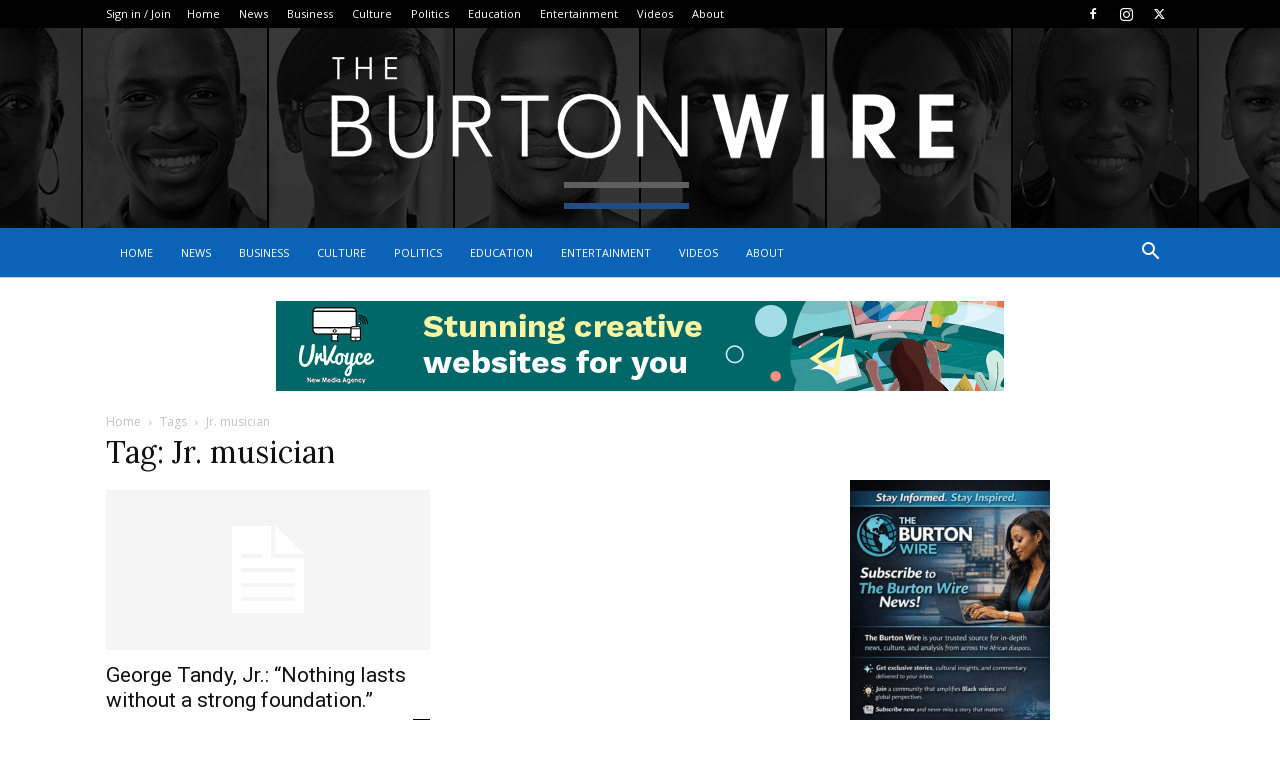

--- FILE ---
content_type: text/html; charset=UTF-8
request_url: https://theburtonwire.com/tag/jr-musician/
body_size: 26137
content:
<!doctype html >
<!--[if IE 8]>    <html class="ie8" lang="en"> <![endif]-->
<!--[if IE 9]>    <html class="ie9" lang="en"> <![endif]-->
<!--[if gt IE 8]><!--> <html lang="en-US"> <!--<![endif]-->
<head>
    <title>Jr. musician | The Burton Wire</title>
    <meta charset="UTF-8" />
    <meta name="viewport" content="width=device-width, initial-scale=1.0">
    <link rel="pingback" href="https://theburtonwire.com/xmlrpc.php" />
    <meta name='robots' content='max-image-preview:large' />
	<style>img:is([sizes="auto" i], [sizes^="auto," i]) { contain-intrinsic-size: 3000px 1500px }</style>
	<link rel='dns-prefetch' href='//platform-api.sharethis.com' />
<link rel='dns-prefetch' href='//stats.wp.com' />
<link rel='dns-prefetch' href='//fonts.googleapis.com' />
<link rel="alternate" type="application/rss+xml" title="The Burton Wire &raquo; Feed" href="https://theburtonwire.com/feed/" />
<link rel="alternate" type="application/rss+xml" title="The Burton Wire &raquo; Comments Feed" href="https://theburtonwire.com/comments/feed/" />
<link rel="alternate" type="application/rss+xml" title="The Burton Wire &raquo; Jr. musician Tag Feed" href="https://theburtonwire.com/tag/jr-musician/feed/" />
<script type="text/javascript">
/* <![CDATA[ */
window._wpemojiSettings = {"baseUrl":"https:\/\/s.w.org\/images\/core\/emoji\/16.0.1\/72x72\/","ext":".png","svgUrl":"https:\/\/s.w.org\/images\/core\/emoji\/16.0.1\/svg\/","svgExt":".svg","source":{"concatemoji":"https:\/\/theburtonwire.com\/wp-includes\/js\/wp-emoji-release.min.js?ver=6.8.3"}};
/*! This file is auto-generated */
!function(s,n){var o,i,e;function c(e){try{var t={supportTests:e,timestamp:(new Date).valueOf()};sessionStorage.setItem(o,JSON.stringify(t))}catch(e){}}function p(e,t,n){e.clearRect(0,0,e.canvas.width,e.canvas.height),e.fillText(t,0,0);var t=new Uint32Array(e.getImageData(0,0,e.canvas.width,e.canvas.height).data),a=(e.clearRect(0,0,e.canvas.width,e.canvas.height),e.fillText(n,0,0),new Uint32Array(e.getImageData(0,0,e.canvas.width,e.canvas.height).data));return t.every(function(e,t){return e===a[t]})}function u(e,t){e.clearRect(0,0,e.canvas.width,e.canvas.height),e.fillText(t,0,0);for(var n=e.getImageData(16,16,1,1),a=0;a<n.data.length;a++)if(0!==n.data[a])return!1;return!0}function f(e,t,n,a){switch(t){case"flag":return n(e,"\ud83c\udff3\ufe0f\u200d\u26a7\ufe0f","\ud83c\udff3\ufe0f\u200b\u26a7\ufe0f")?!1:!n(e,"\ud83c\udde8\ud83c\uddf6","\ud83c\udde8\u200b\ud83c\uddf6")&&!n(e,"\ud83c\udff4\udb40\udc67\udb40\udc62\udb40\udc65\udb40\udc6e\udb40\udc67\udb40\udc7f","\ud83c\udff4\u200b\udb40\udc67\u200b\udb40\udc62\u200b\udb40\udc65\u200b\udb40\udc6e\u200b\udb40\udc67\u200b\udb40\udc7f");case"emoji":return!a(e,"\ud83e\udedf")}return!1}function g(e,t,n,a){var r="undefined"!=typeof WorkerGlobalScope&&self instanceof WorkerGlobalScope?new OffscreenCanvas(300,150):s.createElement("canvas"),o=r.getContext("2d",{willReadFrequently:!0}),i=(o.textBaseline="top",o.font="600 32px Arial",{});return e.forEach(function(e){i[e]=t(o,e,n,a)}),i}function t(e){var t=s.createElement("script");t.src=e,t.defer=!0,s.head.appendChild(t)}"undefined"!=typeof Promise&&(o="wpEmojiSettingsSupports",i=["flag","emoji"],n.supports={everything:!0,everythingExceptFlag:!0},e=new Promise(function(e){s.addEventListener("DOMContentLoaded",e,{once:!0})}),new Promise(function(t){var n=function(){try{var e=JSON.parse(sessionStorage.getItem(o));if("object"==typeof e&&"number"==typeof e.timestamp&&(new Date).valueOf()<e.timestamp+604800&&"object"==typeof e.supportTests)return e.supportTests}catch(e){}return null}();if(!n){if("undefined"!=typeof Worker&&"undefined"!=typeof OffscreenCanvas&&"undefined"!=typeof URL&&URL.createObjectURL&&"undefined"!=typeof Blob)try{var e="postMessage("+g.toString()+"("+[JSON.stringify(i),f.toString(),p.toString(),u.toString()].join(",")+"));",a=new Blob([e],{type:"text/javascript"}),r=new Worker(URL.createObjectURL(a),{name:"wpTestEmojiSupports"});return void(r.onmessage=function(e){c(n=e.data),r.terminate(),t(n)})}catch(e){}c(n=g(i,f,p,u))}t(n)}).then(function(e){for(var t in e)n.supports[t]=e[t],n.supports.everything=n.supports.everything&&n.supports[t],"flag"!==t&&(n.supports.everythingExceptFlag=n.supports.everythingExceptFlag&&n.supports[t]);n.supports.everythingExceptFlag=n.supports.everythingExceptFlag&&!n.supports.flag,n.DOMReady=!1,n.readyCallback=function(){n.DOMReady=!0}}).then(function(){return e}).then(function(){var e;n.supports.everything||(n.readyCallback(),(e=n.source||{}).concatemoji?t(e.concatemoji):e.wpemoji&&e.twemoji&&(t(e.twemoji),t(e.wpemoji)))}))}((window,document),window._wpemojiSettings);
/* ]]> */
</script>

<link rel='stylesheet' id='frontend.popup-css' href='https://theburtonwire.com/wp-content/plugins/popup-by-supsystic/modules/popup/css/frontend.popup.css?ver=1.10.36' type='text/css' media='all' />
<style id='wp-emoji-styles-inline-css' type='text/css'>

	img.wp-smiley, img.emoji {
		display: inline !important;
		border: none !important;
		box-shadow: none !important;
		height: 1em !important;
		width: 1em !important;
		margin: 0 0.07em !important;
		vertical-align: -0.1em !important;
		background: none !important;
		padding: 0 !important;
	}
</style>
<style id='classic-theme-styles-inline-css' type='text/css'>
/*! This file is auto-generated */
.wp-block-button__link{color:#fff;background-color:#32373c;border-radius:9999px;box-shadow:none;text-decoration:none;padding:calc(.667em + 2px) calc(1.333em + 2px);font-size:1.125em}.wp-block-file__button{background:#32373c;color:#fff;text-decoration:none}
</style>
<link rel='stylesheet' id='mediaelement-css' href='https://theburtonwire.com/wp-includes/js/mediaelement/mediaelementplayer-legacy.min.css?ver=4.2.17' type='text/css' media='all' />
<link rel='stylesheet' id='wp-mediaelement-css' href='https://theburtonwire.com/wp-includes/js/mediaelement/wp-mediaelement.min.css?ver=6.8.3' type='text/css' media='all' />
<style id='jetpack-sharing-buttons-style-inline-css' type='text/css'>
.jetpack-sharing-buttons__services-list{display:flex;flex-direction:row;flex-wrap:wrap;gap:0;list-style-type:none;margin:5px;padding:0}.jetpack-sharing-buttons__services-list.has-small-icon-size{font-size:12px}.jetpack-sharing-buttons__services-list.has-normal-icon-size{font-size:16px}.jetpack-sharing-buttons__services-list.has-large-icon-size{font-size:24px}.jetpack-sharing-buttons__services-list.has-huge-icon-size{font-size:36px}@media print{.jetpack-sharing-buttons__services-list{display:none!important}}.editor-styles-wrapper .wp-block-jetpack-sharing-buttons{gap:0;padding-inline-start:0}ul.jetpack-sharing-buttons__services-list.has-background{padding:1.25em 2.375em}
</style>
<style id='global-styles-inline-css' type='text/css'>
:root{--wp--preset--aspect-ratio--square: 1;--wp--preset--aspect-ratio--4-3: 4/3;--wp--preset--aspect-ratio--3-4: 3/4;--wp--preset--aspect-ratio--3-2: 3/2;--wp--preset--aspect-ratio--2-3: 2/3;--wp--preset--aspect-ratio--16-9: 16/9;--wp--preset--aspect-ratio--9-16: 9/16;--wp--preset--color--black: #000000;--wp--preset--color--cyan-bluish-gray: #abb8c3;--wp--preset--color--white: #ffffff;--wp--preset--color--pale-pink: #f78da7;--wp--preset--color--vivid-red: #cf2e2e;--wp--preset--color--luminous-vivid-orange: #ff6900;--wp--preset--color--luminous-vivid-amber: #fcb900;--wp--preset--color--light-green-cyan: #7bdcb5;--wp--preset--color--vivid-green-cyan: #00d084;--wp--preset--color--pale-cyan-blue: #8ed1fc;--wp--preset--color--vivid-cyan-blue: #0693e3;--wp--preset--color--vivid-purple: #9b51e0;--wp--preset--gradient--vivid-cyan-blue-to-vivid-purple: linear-gradient(135deg,rgba(6,147,227,1) 0%,rgb(155,81,224) 100%);--wp--preset--gradient--light-green-cyan-to-vivid-green-cyan: linear-gradient(135deg,rgb(122,220,180) 0%,rgb(0,208,130) 100%);--wp--preset--gradient--luminous-vivid-amber-to-luminous-vivid-orange: linear-gradient(135deg,rgba(252,185,0,1) 0%,rgba(255,105,0,1) 100%);--wp--preset--gradient--luminous-vivid-orange-to-vivid-red: linear-gradient(135deg,rgba(255,105,0,1) 0%,rgb(207,46,46) 100%);--wp--preset--gradient--very-light-gray-to-cyan-bluish-gray: linear-gradient(135deg,rgb(238,238,238) 0%,rgb(169,184,195) 100%);--wp--preset--gradient--cool-to-warm-spectrum: linear-gradient(135deg,rgb(74,234,220) 0%,rgb(151,120,209) 20%,rgb(207,42,186) 40%,rgb(238,44,130) 60%,rgb(251,105,98) 80%,rgb(254,248,76) 100%);--wp--preset--gradient--blush-light-purple: linear-gradient(135deg,rgb(255,206,236) 0%,rgb(152,150,240) 100%);--wp--preset--gradient--blush-bordeaux: linear-gradient(135deg,rgb(254,205,165) 0%,rgb(254,45,45) 50%,rgb(107,0,62) 100%);--wp--preset--gradient--luminous-dusk: linear-gradient(135deg,rgb(255,203,112) 0%,rgb(199,81,192) 50%,rgb(65,88,208) 100%);--wp--preset--gradient--pale-ocean: linear-gradient(135deg,rgb(255,245,203) 0%,rgb(182,227,212) 50%,rgb(51,167,181) 100%);--wp--preset--gradient--electric-grass: linear-gradient(135deg,rgb(202,248,128) 0%,rgb(113,206,126) 100%);--wp--preset--gradient--midnight: linear-gradient(135deg,rgb(2,3,129) 0%,rgb(40,116,252) 100%);--wp--preset--font-size--small: 11px;--wp--preset--font-size--medium: 20px;--wp--preset--font-size--large: 32px;--wp--preset--font-size--x-large: 42px;--wp--preset--font-size--regular: 15px;--wp--preset--font-size--larger: 50px;--wp--preset--spacing--20: 0.44rem;--wp--preset--spacing--30: 0.67rem;--wp--preset--spacing--40: 1rem;--wp--preset--spacing--50: 1.5rem;--wp--preset--spacing--60: 2.25rem;--wp--preset--spacing--70: 3.38rem;--wp--preset--spacing--80: 5.06rem;--wp--preset--shadow--natural: 6px 6px 9px rgba(0, 0, 0, 0.2);--wp--preset--shadow--deep: 12px 12px 50px rgba(0, 0, 0, 0.4);--wp--preset--shadow--sharp: 6px 6px 0px rgba(0, 0, 0, 0.2);--wp--preset--shadow--outlined: 6px 6px 0px -3px rgba(255, 255, 255, 1), 6px 6px rgba(0, 0, 0, 1);--wp--preset--shadow--crisp: 6px 6px 0px rgba(0, 0, 0, 1);}:where(.is-layout-flex){gap: 0.5em;}:where(.is-layout-grid){gap: 0.5em;}body .is-layout-flex{display: flex;}.is-layout-flex{flex-wrap: wrap;align-items: center;}.is-layout-flex > :is(*, div){margin: 0;}body .is-layout-grid{display: grid;}.is-layout-grid > :is(*, div){margin: 0;}:where(.wp-block-columns.is-layout-flex){gap: 2em;}:where(.wp-block-columns.is-layout-grid){gap: 2em;}:where(.wp-block-post-template.is-layout-flex){gap: 1.25em;}:where(.wp-block-post-template.is-layout-grid){gap: 1.25em;}.has-black-color{color: var(--wp--preset--color--black) !important;}.has-cyan-bluish-gray-color{color: var(--wp--preset--color--cyan-bluish-gray) !important;}.has-white-color{color: var(--wp--preset--color--white) !important;}.has-pale-pink-color{color: var(--wp--preset--color--pale-pink) !important;}.has-vivid-red-color{color: var(--wp--preset--color--vivid-red) !important;}.has-luminous-vivid-orange-color{color: var(--wp--preset--color--luminous-vivid-orange) !important;}.has-luminous-vivid-amber-color{color: var(--wp--preset--color--luminous-vivid-amber) !important;}.has-light-green-cyan-color{color: var(--wp--preset--color--light-green-cyan) !important;}.has-vivid-green-cyan-color{color: var(--wp--preset--color--vivid-green-cyan) !important;}.has-pale-cyan-blue-color{color: var(--wp--preset--color--pale-cyan-blue) !important;}.has-vivid-cyan-blue-color{color: var(--wp--preset--color--vivid-cyan-blue) !important;}.has-vivid-purple-color{color: var(--wp--preset--color--vivid-purple) !important;}.has-black-background-color{background-color: var(--wp--preset--color--black) !important;}.has-cyan-bluish-gray-background-color{background-color: var(--wp--preset--color--cyan-bluish-gray) !important;}.has-white-background-color{background-color: var(--wp--preset--color--white) !important;}.has-pale-pink-background-color{background-color: var(--wp--preset--color--pale-pink) !important;}.has-vivid-red-background-color{background-color: var(--wp--preset--color--vivid-red) !important;}.has-luminous-vivid-orange-background-color{background-color: var(--wp--preset--color--luminous-vivid-orange) !important;}.has-luminous-vivid-amber-background-color{background-color: var(--wp--preset--color--luminous-vivid-amber) !important;}.has-light-green-cyan-background-color{background-color: var(--wp--preset--color--light-green-cyan) !important;}.has-vivid-green-cyan-background-color{background-color: var(--wp--preset--color--vivid-green-cyan) !important;}.has-pale-cyan-blue-background-color{background-color: var(--wp--preset--color--pale-cyan-blue) !important;}.has-vivid-cyan-blue-background-color{background-color: var(--wp--preset--color--vivid-cyan-blue) !important;}.has-vivid-purple-background-color{background-color: var(--wp--preset--color--vivid-purple) !important;}.has-black-border-color{border-color: var(--wp--preset--color--black) !important;}.has-cyan-bluish-gray-border-color{border-color: var(--wp--preset--color--cyan-bluish-gray) !important;}.has-white-border-color{border-color: var(--wp--preset--color--white) !important;}.has-pale-pink-border-color{border-color: var(--wp--preset--color--pale-pink) !important;}.has-vivid-red-border-color{border-color: var(--wp--preset--color--vivid-red) !important;}.has-luminous-vivid-orange-border-color{border-color: var(--wp--preset--color--luminous-vivid-orange) !important;}.has-luminous-vivid-amber-border-color{border-color: var(--wp--preset--color--luminous-vivid-amber) !important;}.has-light-green-cyan-border-color{border-color: var(--wp--preset--color--light-green-cyan) !important;}.has-vivid-green-cyan-border-color{border-color: var(--wp--preset--color--vivid-green-cyan) !important;}.has-pale-cyan-blue-border-color{border-color: var(--wp--preset--color--pale-cyan-blue) !important;}.has-vivid-cyan-blue-border-color{border-color: var(--wp--preset--color--vivid-cyan-blue) !important;}.has-vivid-purple-border-color{border-color: var(--wp--preset--color--vivid-purple) !important;}.has-vivid-cyan-blue-to-vivid-purple-gradient-background{background: var(--wp--preset--gradient--vivid-cyan-blue-to-vivid-purple) !important;}.has-light-green-cyan-to-vivid-green-cyan-gradient-background{background: var(--wp--preset--gradient--light-green-cyan-to-vivid-green-cyan) !important;}.has-luminous-vivid-amber-to-luminous-vivid-orange-gradient-background{background: var(--wp--preset--gradient--luminous-vivid-amber-to-luminous-vivid-orange) !important;}.has-luminous-vivid-orange-to-vivid-red-gradient-background{background: var(--wp--preset--gradient--luminous-vivid-orange-to-vivid-red) !important;}.has-very-light-gray-to-cyan-bluish-gray-gradient-background{background: var(--wp--preset--gradient--very-light-gray-to-cyan-bluish-gray) !important;}.has-cool-to-warm-spectrum-gradient-background{background: var(--wp--preset--gradient--cool-to-warm-spectrum) !important;}.has-blush-light-purple-gradient-background{background: var(--wp--preset--gradient--blush-light-purple) !important;}.has-blush-bordeaux-gradient-background{background: var(--wp--preset--gradient--blush-bordeaux) !important;}.has-luminous-dusk-gradient-background{background: var(--wp--preset--gradient--luminous-dusk) !important;}.has-pale-ocean-gradient-background{background: var(--wp--preset--gradient--pale-ocean) !important;}.has-electric-grass-gradient-background{background: var(--wp--preset--gradient--electric-grass) !important;}.has-midnight-gradient-background{background: var(--wp--preset--gradient--midnight) !important;}.has-small-font-size{font-size: var(--wp--preset--font-size--small) !important;}.has-medium-font-size{font-size: var(--wp--preset--font-size--medium) !important;}.has-large-font-size{font-size: var(--wp--preset--font-size--large) !important;}.has-x-large-font-size{font-size: var(--wp--preset--font-size--x-large) !important;}
:where(.wp-block-post-template.is-layout-flex){gap: 1.25em;}:where(.wp-block-post-template.is-layout-grid){gap: 1.25em;}
:where(.wp-block-columns.is-layout-flex){gap: 2em;}:where(.wp-block-columns.is-layout-grid){gap: 2em;}
:root :where(.wp-block-pullquote){font-size: 1.5em;line-height: 1.6;}
</style>
<link rel='stylesheet' id='cptch_stylesheet-css' href='https://theburtonwire.com/wp-content/plugins/captcha/css/front_end_style.css?ver=4.4.5' type='text/css' media='all' />
<link rel='stylesheet' id='dashicons-css' href='https://theburtonwire.com/wp-includes/css/dashicons.min.css?ver=6.8.3' type='text/css' media='all' />
<link rel='stylesheet' id='cptch_desktop_style-css' href='https://theburtonwire.com/wp-content/plugins/captcha/css/desktop_style.css?ver=4.4.5' type='text/css' media='all' />
<link rel='stylesheet' id='ye_dynamic-css' href='https://theburtonwire.com/wp-content/plugins/youtube-embed/css/main.min.css?ver=5.4' type='text/css' media='all' />
<link rel='stylesheet' id='wp-components-css' href='https://theburtonwire.com/wp-includes/css/dist/components/style.min.css?ver=6.8.3' type='text/css' media='all' />
<link rel='stylesheet' id='godaddy-styles-css' href='https://theburtonwire.com/wp-content/mu-plugins/vendor/wpex/godaddy-launch/includes/Dependencies/GoDaddy/Styles/build/latest.css?ver=2.0.2' type='text/css' media='all' />
<link rel='stylesheet' id='td-plugin-newsletter-css' href='https://theburtonwire.com/wp-content/plugins/td-newsletter/style.css?ver=12.7.3' type='text/css' media='all' />
<link rel='stylesheet' id='td-plugin-multi-purpose-css' href='https://theburtonwire.com/wp-content/plugins/td-composer/td-multi-purpose/style.css?ver=7cd248d7ca13c255207c3f8b916c3f00' type='text/css' media='all' />
<link rel='stylesheet' id='google-fonts-style-css' href='https://fonts.googleapis.com/css?family=Lora%3A400%7COpen+Sans%3A400%2C600%2C700%7CRoboto%3A400%2C600%2C700&#038;display=swap&#038;ver=12.7.3' type='text/css' media='all' />
<link rel='stylesheet' id='td-theme-css' href='https://theburtonwire.com/wp-content/themes/Newspaper/style.css?ver=12.7.3' type='text/css' media='all' />
<style id='td-theme-inline-css' type='text/css'>@media (max-width:767px){.td-header-desktop-wrap{display:none}}@media (min-width:767px){.td-header-mobile-wrap{display:none}}</style>
<link rel='stylesheet' id='__EPYT__style-css' href='https://theburtonwire.com/wp-content/plugins/youtube-embed-plus/styles/ytprefs.min.css?ver=14.2.4' type='text/css' media='all' />
<style id='__EPYT__style-inline-css' type='text/css'>

                .epyt-gallery-thumb {
                        width: 33.333%;
                }
                
</style>
<link rel='stylesheet' id='td-legacy-framework-front-style-css' href='https://theburtonwire.com/wp-content/plugins/td-composer/legacy/Newspaper/assets/css/td_legacy_main.css?ver=7cd248d7ca13c255207c3f8b916c3f00' type='text/css' media='all' />
<link rel='stylesheet' id='td-standard-pack-framework-front-style-css' href='https://theburtonwire.com/wp-content/plugins/td-standard-pack/Newspaper/assets/css/td_standard_pack_main.css?ver=c12e6da63ed2f212e87e44e5e9b9a302' type='text/css' media='all' />
<link rel='stylesheet' id='td-theme-demo-style-css' href='https://theburtonwire.com/wp-content/plugins/td-composer/legacy/Newspaper/includes/demos/voice/demo_style.css?ver=12.7.3' type='text/css' media='all' />
<link rel='stylesheet' id='tdb_style_cloud_templates_front-css' href='https://theburtonwire.com/wp-content/plugins/td-cloud-library/assets/css/tdb_main.css?ver=6127d3b6131f900b2e62bb855b13dc3b' type='text/css' media='all' />
<script type="text/javascript" src="https://theburtonwire.com/wp-includes/js/jquery/jquery.min.js?ver=3.7.1" id="jquery-core-js"></script>
<script type="text/javascript" src="https://theburtonwire.com/wp-includes/js/jquery/jquery-migrate.min.js?ver=3.4.1" id="jquery-migrate-js"></script>
<script type="text/javascript" src="https://theburtonwire.com/wp-content/plugins/popup-by-supsystic/js/common.min.js?ver=1.10.36" id="commonPps-js"></script>
<script type="text/javascript" id="corePps-js-extra">
/* <![CDATA[ */
var PPS_DATA = {"siteUrl":"https:\/\/theburtonwire.com\/","imgPath":"https:\/\/theburtonwire.com\/wp-content\/plugins\/popup-by-supsystic\/img\/","cssPath":"https:\/\/theburtonwire.com\/wp-content\/plugins\/popup-by-supsystic\/css\/","loader":"https:\/\/theburtonwire.com\/wp-content\/plugins\/popup-by-supsystic\/img\/loading.gif","close":"https:\/\/theburtonwire.com\/wp-content\/plugins\/popup-by-supsystic\/img\/cross.gif","ajaxurl":"https:\/\/theburtonwire.com\/wp-admin\/admin-ajax.php","options":{"add_love_link":"0","disable_autosave":"0"},"PPS_CODE":"pps","jsPath":"https:\/\/theburtonwire.com\/wp-content\/plugins\/popup-by-supsystic\/js\/"};
/* ]]> */
</script>
<script type="text/javascript" src="https://theburtonwire.com/wp-content/plugins/popup-by-supsystic/js/core.min.js?ver=1.10.36" id="corePps-js"></script>
<script type="text/javascript" id="frontend.popup-js-extra">
/* <![CDATA[ */
var ppsPopups = [{"id":"102","label":"Burton Wire Audience","active":"1","original_id":"42","params":{"main":{"show_on_page_load_enb_delay":"1","show_on_page_load_delay":"3","enb_page_load_global_delay":"1","show_on_click_on_el_delay":"0","show_on":"scroll_window","show_on_scroll_window_delay":"3","show_on_scroll_window_perc_scroll":"15","show_on_after_inactive_value":"10","show_on_link_follow_delay":"0","visit_page_cnt":"","close_on":"user_close","close_on_after_action_time":"1","close_on_after_time_value":"5","show_pages":"all","show_time_from":"12:00am","show_time_to":"12:00am","show_date_from":"","show_date_to":"","show_to":"first_time_visit","show_to_first_time_visit_days":"30","show_to_until_make_action_days":"30","count_times_num":"1","count_times_mes":"day","hide_for_devices_show":"0","hide_for_post_types_show":"0","hide_for_ips_show":"0","hide_for_ips":"","hide_for_countries_show":"0","hide_for_languages_show":"0","hide_search_engines_show":"0","hide_preg_url_show":"0","hide_preg_url":"","hide_for_user_roles_show":"0"},"tpl":{"bg_close_notice_font_color":"#101010;","width":"400","width_measure":"px","bg_overlay_opacity":"0.4","bg_overlay_type":"color","bg_overlay_color":"#000","bg_overlay_img":"","bg_overlay_img_pos":"stretch","bg_type_0":"color","bg_img_0":"https:\/\/theburtonwire.com\/wp-content\/plugins\/popup-by-supsystic\/assets\/popup\/img\/assets\/sign-up-classic-bg.png","bg_color_0":"#0d62b8","bg_type_1":"color","bg_img_1":"","bg_color_1":"#5f5f5f","font_label":"Abel","label_font_color":"#ffffff","font_txt_0":"Abel","text_font_color_0":"#ffffff","font_footer":"Abel","footer_font_color":"#ffffff","responsive_mode":"def","reidrect_on_close":"","close_btn":"while_close","bullets":"lists_green","layer_rel_selectors":"","layered_pos":"top","enb_label":"1","label":"Subscribe Today","enb_txt_0":"1","enb_foot_note":"1","foot_note":"We respect your privacy. Your information will not be shared with any third party and you can unsubscribe at any time","enb_sm_facebook":"1","enb_sm_googleplus":"1","enb_sm_twitter":"1","sm_design":"boxy","anim_key":"none","anim_close_key":"","anim_duration":1000,"anim_close_duration":"","enb_subscribe":"1","sub_dest":"mailchimp","sub_wp_create_user_role":"subscriber","sub_confirm_reload_time":"10","sub_mailchimp_groups_full":"","sub_gr_cycle_day":"0","sub_sf_app_id":"","sub_sb_api_key":"","sub_dms_optin":"Unknown","sub_fields":{"name":{"enb":"1","name":"name","html":"text","label":"Name","value":"","custom":"0","mandatory":"0","set_preset":""},"email":{"enb":"1","name":"email","html":"text","label":"E-Mail","value":"","custom":"0","mandatory":"1","set_preset":""}},"blacklist":"","blacklist_error":"Your email is in blacklist","sub_txt_confirm_sent":"Confirmation link was sent to your email address. Check your email!","sub_txt_success":"Thank you for subscribe!","sub_txt_invalid_email":"Empty or invalid email","sub_txt_exists_email":"Empty or invalid email","sub_redirect_url":"","sub_txt_confirm_mail_subject":"Confirm subscription on [sitename]","sub_txt_confirm_mail_from":"nsenga@me.com","sub_txt_confirm_mail_message":"You subscribed on site [sitename]. Follow this link to complete your subscription. If you did not subscribe here - just ignore this message.","sub_txt_subscriber_mail_subject":"[sitename] Your username and password","sub_txt_subscriber_mail_from":"nsenga@me.com","sub_txt_subscriber_mail_message":"Username: [user_login]Password: [password][login_url]","sub_redirect_email_exists":"","sub_btn_label":"SIGN UP","sub_new_email":"nsenga@me.com","sub_new_subject":"New Subscriber on My WordPress Test Site","sub_new_message":"You have new subscriber on your site [sitename], here is subscriber information:[subscriber_data]","sub_attach":[""],"login_by":"username","login_redirect_url":"","login_btn_label":"Login","reg_wp_create_user_role":"subscriber","reg_btn_label":"Register","reg_fields":{"name":{"enb":"1","name":"name","html":"text","label":"Name","value":"","custom":"0","mandatory":"0"},"email":{"enb":"1","name":"email","html":"text","label":"E-Mail","value":"","custom":"0","mandatory":"1"}},"reg_txt_confirm_sent":"Confirmation link was sent to your email address. Check your email!","reg_txt_success":"Thank you for registration!","reg_txt_invalid_email":"Empty or invalid email","reg_redirect_url":"","reg_txt_confirm_mail_subject":"Confirm registration on [sitename]","reg_txt_confirm_mail_from":"nsenga@me.com","reg_txt_confirm_mail_message":"You registered on site [sitename]. Follow this link to complete your registration. If you did not register here - just ignore this message.","reg_txt_subscriber_mail_subject":"[sitename] Your username and password","reg_txt_subscriber_mail_from":"nsenga@me.com","reg_txt_subscriber_mail_message":"Username: [user_login]Password: [password][login_url]","reg_new_email":"nsenga@me.com","reg_new_message":"You have new member on your site [sitename], here us member information:[subscriber_data]","stat_ga_code":"","txt_0":"Receive the latest news from The Burton Wire","enb_sub_name":1},"opts_attrs":{"bg_number":"2","txt_block_number":"1"}},"img_preview":"sign-up-classic.jpg","show_on":"4","show_to":"2","show_pages":"1","type_id":"1","views":"48046","unique_views":"48046","actions":"171","date_created":"2015-01-10 18:59:43","sort_order":"0","show_in_admin_area":"0","ab_id":"0","img_preview_url":"https:\/\/theburtonwire.com\/wp-content\/plugins\/popup-by-supsystic\/assets\/popup\/img\/preview\/sign-up-classic.jpg","view_id":"102_469762","type":"common","rendered_html":"<span style=\"display: none;\" id=\"ppsPopupStylesHidden_102_469762\">#ppsPopupShell_102_469762 {\n\twidth: 400px;\n  \tpadding: 15px;\n  \tfont-family: \"Hind\",\"arial\",arial;\n\tfont-size: 13px;\n\tline-height: 21px;\n\tfont-weight: normal;\n\tcolor: #4d4d4d;\n  \ttext-align: center;\n}\n#ppsPopupShell_102_469762, #ppsPopupShell_102_469762 * {\n\t-webkit-box-sizing: border-box;\n\t-moz-box-sizing:    border-box;\n\tbox-sizing:         border-box;\n}\n#ppsPopupShell_102_469762 .ppsInnerTblContent {\n\tdisplay: table;\n  \twidth: 100%;\n}\n#ppsPopupShell_102_469762 .ppsPopupInner {\n  \twidth: 100%;\n  \tdisplay: table-cell;\n  \tpadding: 40px;\tbackground-color: #0d62b8;\n  \tbackground-image: none;}\n#ppsPopupShell_102_469762 .ppsPopupLabel {\n\tfont-family: \"Dancing Script\", arial;\n\tfont-size: 40px;\n\tline-height: 40px;\n\tfont-weight: bold;\n  \tmargin-bottom: 30px;\n}\n#ppsPopupShell_102_469762 .ppsSubscribeShell form {\n\tmargin-bottom: 20px;\n}\n#ppsPopupShell_102_469762 .ppsSubscribeShell input,\n#ppsPopupShell_102_469762 .ppsSubscribeShell .ppsSubSelect,\n#ppsPopupShell_102_469762 .ppsSubscribeShell textarea {\n\twidth: 100%;\n  \tmargin-bottom: 10px;\n  \theight: 40px;\n  \tborder: none;\n\tborder-radius: 0;\n  \tfont-size: 17px;\n}\n#ppsPopupShell_102_469762 .ppsSubscribeShell input[type=text],#ppsPopupShell_102_469762 .ppsSubscribeShell input[type=email],#ppsPopupShell_102_469762 .ppsSubscribeShell input[type=password],#ppsPopupShell_102_469762 .ppsSubscribeShell input[type=email],#ppsPopupShell_102_469762 .ppsSubscribeShell input[type=password],#ppsPopupShell_102_469762 .ppsSubscribeShell input[type=email],\n#ppsPopupShell_102_469762 .ppsSubscribeShell .ppsSubSelect,\n#ppsPopupShell_102_469762 .ppsSubscribeShell textarea {\n  \tpadding-left: 10px;\n  \t\n  \tbackground-color: #fff;\n}\n#ppsPopupShell_102_469762 .ppsSubscribeShell .ppsSubSelect {\n\tdisplay: table;\n  \ttext-align: left;\n}\n#ppsPopupShell_102_469762 .ppsSubscribeShell .ppsSubSelectLabel,\n#ppsPopupShell_102_469762 .ppsSubscribeShell select {\n\tdisplay: table-cell;\n  \tcolor: #000;\n}\n#ppsPopupShell_102_469762 .ppsSubscribeShell .ppsSubSelectLabel {\n\topacity: 0.5;\n}\n#ppsPopupShell_102_469762 .ppsSubscribeShell select {\n\twidth: 100%;\n  \tbackground-color: transparent;\n  \theight: 40px;\n  \tborder: none;\n  \tmargin-left: -4px;\n  \tfont-size: 17px;\n}\n#ppsPopupShell_102_469762 .ppsSubscribeShell textarea {\n\tfont-family: inherit;\n  \theight: auto;\n    padding-top: 5px;\n}\n#ppsPopupShell_102_469762 .ppsSubscribeShell input[type=submit] {\n\tborder-color: #000;  \tbackground: #5f5f5f 100%;\n  \tbackground-image: none;\n  \tborder: 1px solid #fff;\n  \tbox-shadow: 0 0 0 4px #5f5f5f;\n  \twidth: calc(100% - 8px);  \tcolor: #fff;\n  \tcursor: pointer;\n}\n#ppsPopupShell_102_469762 .ppsSubscribeShell input[type=submit]:hover {\n   border-width: 2px;\n}\n#ppsPopupShell_102_469762 .ppsPopupTxt_0 {\n  \twidth: 100%;\n\tfont-size: 14px;\n  \tmargin-bottom: 20px;\n}\n#ppsPopupShell_102_469762 .ppsPopupClose {\n\tbackground-repeat: no-repeat;\n  \tcursor: pointer;\n\ttop: 15px;\n  \tright: 10px;\n}\n#ppsPopupShell_102_469762 .ppsPopupClose.ppsPopupClose_lists_black {\n \ttop: 0 !important;\n  \tright: 0 !important;\n}\n#ppsPopupShell_102_469762 .ppsPopupClose:hover {\n\topacity: 0.8;\n}\n#ppsPopupShell_102_469762 .ppsFootNote {\n\tcolor: #585858;\n    font-family: \"Helvetica Neue\",Helvetica,Arial,sans-serif;\n    font-size: x-small;\n    font-style: italic;\n    line-height: 14px;\n  \tmargin: 5px 30px;\n}\n#ppsPopupShell_102_469762 .ppsSm {\n\tmargin-top:20px;\n}#ppsPopupShell_102_469762 .ppsPopupClose { position:absolute;background-image:url(\"https:\/\/theburtonwire.com\/wp-content\/plugins\/popup-by-supsystic\/modules\/popup\/img\/assets\/close_btns\/while_close.png\");background-repeat:no-repeat;top:15px;right:15px;width:20px;height:19px; }#ppsPopupShell_102_469762 ul li { background-image:url(\"https:\/\/theburtonwire.com\/wp-content\/plugins\/popup-by-supsystic\/modules\/popup\/img\/assets\/bullets\/lists_green.png\");;list-style:none !important;background-repeat:no-repeat !important;padding-left:30px !important;margin-bottom:10px !important;min-height:25px !important; }<\/span><link href=\"https:\/\/fonts.googleapis.com\/css?family=Dancing+Script|Gloria+Hallelujah|Hind|Pacifico|Satisfy\" rel=\"stylesheet\"> \n<div id=\"ppsPopupShell_102_469762\" class=\"ppsPopupShell ppsPopupListsShell\">\n\t<a href=\"#\" class=\"ppsPopupClose ppsPopupClose_while_close\"><\/a>\n\t<div class=\"ppsInnerTblContent\">\n\t\t<div class=\"ppsPopupListsInner ppsPopupInner\">\t\t\t\t<div class=\"ppsPopupLabel ppsPopupListsLabel\">Subscribe Today<\/div>\t\t\t<div style=\"clear: both;\"><\/div>\t\t\t\t<div class=\"ppsPopupTxt ppsPopupClassyTxt ppsPopupClassyTxt_0 ppsPopupTxt_0\">\n\t\t\t\tReceive the latest news from The Burton Wire\n\t\t\t\t<\/div>\t\t\t\t<div class=\"ppsSubscribeShell\">\n\t\t\t\t\t<form class=\"ppsSubscribeForm ppsSubscribeForm_mailchimp\" action=\"https:\/\/theburtonwire.com\/\" method=\"post\">\n\t\t\t\t\t<input type=\"text\" name=\"name\" value=\"\"  placeholder=\"Name\" \/><input type=\"email\" name=\"email\" value=\"\"  required  placeholder=\"E-Mail\" \/>\n\t\t\t\t\t<input type=\"submit\" name=\"submit\" value=\"SIGN UP\" \/>\n\t\t\t\t\t<input type=\"hidden\" name=\"mod\" value=\"subscribe\"  \/><input type=\"hidden\" name=\"action\" value=\"subscribe\"  \/><input type=\"hidden\" name=\"id\" value=\"102\"  \/><input type=\"hidden\" name=\"_wpnonce\" value=\"1c1238b793\"  \/><div class=\"ppsSubMsg\"><\/div><\/form>\n\t\t\t\t\t<div style=\"clear: both;\"><\/div>\n\t\t\t\t<\/div>\t\t\t<div style=\"clear: both;\"><\/div>\n\t\t\t<div class=\"ppsRightCol\">\t\t\t\t\t<div class=\"ppsFootNote\">\n\t\t\t\t\tWe respect your privacy. Your information will not be shared with any third party and you can unsubscribe at any time\n\t\t\t\t\t<\/div>\t\t\t<\/div>\n\t\t<\/div>\n\t<\/div>\n<\/div>","connect_hash":"0a74c0a6616d8388468b0caaf5669974"}];
/* ]]> */
</script>
<script type="text/javascript" src="https://theburtonwire.com/wp-content/plugins/popup-by-supsystic/modules/popup/js/frontend.popup.js?ver=1.10.36" id="frontend.popup-js"></script>
<script type="text/javascript" src="//platform-api.sharethis.com/js/sharethis.js#source=googleanalytics-wordpress#product=ga" id="googleanalytics-platform-sharethis-js"></script>
<script type="text/javascript" id="__ytprefs__-js-extra">
/* <![CDATA[ */
var _EPYT_ = {"ajaxurl":"https:\/\/theburtonwire.com\/wp-admin\/admin-ajax.php","security":"c72f57af17","gallery_scrolloffset":"20","eppathtoscripts":"https:\/\/theburtonwire.com\/wp-content\/plugins\/youtube-embed-plus\/scripts\/","eppath":"https:\/\/theburtonwire.com\/wp-content\/plugins\/youtube-embed-plus\/","epresponsiveselector":"[\"iframe.__youtube_prefs__\",\"iframe[src*='youtube.com']\",\"iframe[src*='youtube-nocookie.com']\",\"iframe[data-ep-src*='youtube.com']\",\"iframe[data-ep-src*='youtube-nocookie.com']\",\"iframe[data-ep-gallerysrc*='youtube.com']\"]","epdovol":"1","version":"14.2.4","evselector":"iframe.__youtube_prefs__[src], iframe[src*=\"youtube.com\/embed\/\"], iframe[src*=\"youtube-nocookie.com\/embed\/\"]","ajax_compat":"","maxres_facade":"eager","ytapi_load":"light","pause_others":"","stopMobileBuffer":"1","facade_mode":"","not_live_on_channel":""};
/* ]]> */
</script>
<script type="text/javascript" src="https://theburtonwire.com/wp-content/plugins/youtube-embed-plus/scripts/ytprefs.min.js?ver=14.2.4" id="__ytprefs__-js"></script>
<link rel="https://api.w.org/" href="https://theburtonwire.com/wp-json/" /><link rel="alternate" title="JSON" type="application/json" href="https://theburtonwire.com/wp-json/wp/v2/tags/11732" /><link rel="EditURI" type="application/rsd+xml" title="RSD" href="https://theburtonwire.com/xmlrpc.php?rsd" />
<meta name="generator" content="WordPress 6.8.3" />
	<style>img#wpstats{display:none}</style>
		    <script>
        window.tdb_global_vars = {"wpRestUrl":"https:\/\/theburtonwire.com\/wp-json\/","permalinkStructure":"\/%category%\/%postname%\/"};
        window.tdb_p_autoload_vars = {"isAjax":false,"isAdminBarShowing":false};
    </script>
    
    <style id="tdb-global-colors">:root{--accent-color:#fff}</style>

    
	
<!-- JS generated by theme -->

<script type="text/javascript" id="td-generated-header-js">
    
    

	    var tdBlocksArray = []; //here we store all the items for the current page

	    // td_block class - each ajax block uses a object of this class for requests
	    function tdBlock() {
		    this.id = '';
		    this.block_type = 1; //block type id (1-234 etc)
		    this.atts = '';
		    this.td_column_number = '';
		    this.td_current_page = 1; //
		    this.post_count = 0; //from wp
		    this.found_posts = 0; //from wp
		    this.max_num_pages = 0; //from wp
		    this.td_filter_value = ''; //current live filter value
		    this.is_ajax_running = false;
		    this.td_user_action = ''; // load more or infinite loader (used by the animation)
		    this.header_color = '';
		    this.ajax_pagination_infinite_stop = ''; //show load more at page x
	    }

        // td_js_generator - mini detector
        ( function () {
            var htmlTag = document.getElementsByTagName("html")[0];

	        if ( navigator.userAgent.indexOf("MSIE 10.0") > -1 ) {
                htmlTag.className += ' ie10';
            }

            if ( !!navigator.userAgent.match(/Trident.*rv\:11\./) ) {
                htmlTag.className += ' ie11';
            }

	        if ( navigator.userAgent.indexOf("Edge") > -1 ) {
                htmlTag.className += ' ieEdge';
            }

            if ( /(iPad|iPhone|iPod)/g.test(navigator.userAgent) ) {
                htmlTag.className += ' td-md-is-ios';
            }

            var user_agent = navigator.userAgent.toLowerCase();
            if ( user_agent.indexOf("android") > -1 ) {
                htmlTag.className += ' td-md-is-android';
            }

            if ( -1 !== navigator.userAgent.indexOf('Mac OS X')  ) {
                htmlTag.className += ' td-md-is-os-x';
            }

            if ( /chrom(e|ium)/.test(navigator.userAgent.toLowerCase()) ) {
               htmlTag.className += ' td-md-is-chrome';
            }

            if ( -1 !== navigator.userAgent.indexOf('Firefox') ) {
                htmlTag.className += ' td-md-is-firefox';
            }

            if ( -1 !== navigator.userAgent.indexOf('Safari') && -1 === navigator.userAgent.indexOf('Chrome') ) {
                htmlTag.className += ' td-md-is-safari';
            }

            if( -1 !== navigator.userAgent.indexOf('IEMobile') ){
                htmlTag.className += ' td-md-is-iemobile';
            }

        })();

        var tdLocalCache = {};

        ( function () {
            "use strict";

            tdLocalCache = {
                data: {},
                remove: function (resource_id) {
                    delete tdLocalCache.data[resource_id];
                },
                exist: function (resource_id) {
                    return tdLocalCache.data.hasOwnProperty(resource_id) && tdLocalCache.data[resource_id] !== null;
                },
                get: function (resource_id) {
                    return tdLocalCache.data[resource_id];
                },
                set: function (resource_id, cachedData) {
                    tdLocalCache.remove(resource_id);
                    tdLocalCache.data[resource_id] = cachedData;
                }
            };
        })();

    
    
var td_viewport_interval_list=[{"limitBottom":767,"sidebarWidth":228},{"limitBottom":1018,"sidebarWidth":300},{"limitBottom":1140,"sidebarWidth":324}];
var td_animation_stack_effect="type0";
var tds_animation_stack=true;
var td_animation_stack_specific_selectors=".entry-thumb, img, .td-lazy-img";
var td_animation_stack_general_selectors=".td-animation-stack img, .td-animation-stack .entry-thumb, .post img, .td-animation-stack .td-lazy-img";
var tdc_is_installed="yes";
var tdc_domain_active=false;
var td_ajax_url="https:\/\/theburtonwire.com\/wp-admin\/admin-ajax.php?td_theme_name=Newspaper&v=12.7.3";
var td_get_template_directory_uri="https:\/\/theburtonwire.com\/wp-content\/plugins\/td-composer\/legacy\/common";
var tds_snap_menu="smart_snap_always";
var tds_logo_on_sticky="";
var tds_header_style="9";
var td_please_wait="Please wait...";
var td_email_user_pass_incorrect="User or password incorrect!";
var td_email_user_incorrect="Email or username incorrect!";
var td_email_incorrect="Email incorrect!";
var td_user_incorrect="Username incorrect!";
var td_email_user_empty="Email or username empty!";
var td_pass_empty="Pass empty!";
var td_pass_pattern_incorrect="Invalid Pass Pattern!";
var td_retype_pass_incorrect="Retyped Pass incorrect!";
var tds_more_articles_on_post_enable="";
var tds_more_articles_on_post_time_to_wait="";
var tds_more_articles_on_post_pages_distance_from_top=0;
var tds_captcha="";
var tds_theme_color_site_wide="#0b63b8";
var tds_smart_sidebar="enabled";
var tdThemeName="Newspaper";
var tdThemeNameWl="Newspaper";
var td_magnific_popup_translation_tPrev="Previous (Left arrow key)";
var td_magnific_popup_translation_tNext="Next (Right arrow key)";
var td_magnific_popup_translation_tCounter="%curr% of %total%";
var td_magnific_popup_translation_ajax_tError="The content from %url% could not be loaded.";
var td_magnific_popup_translation_image_tError="The image #%curr% could not be loaded.";
var tdBlockNonce="903d39fcbc";
var tdMobileMenu="enabled";
var tdMobileSearch="enabled";
var tdDateNamesI18n={"month_names":["January","February","March","April","May","June","July","August","September","October","November","December"],"month_names_short":["Jan","Feb","Mar","Apr","May","Jun","Jul","Aug","Sep","Oct","Nov","Dec"],"day_names":["Sunday","Monday","Tuesday","Wednesday","Thursday","Friday","Saturday"],"day_names_short":["Sun","Mon","Tue","Wed","Thu","Fri","Sat"]};
var tdb_modal_confirm="Save";
var tdb_modal_cancel="Cancel";
var tdb_modal_confirm_alt="Yes";
var tdb_modal_cancel_alt="No";
var td_deploy_mode="deploy";
var td_ad_background_click_link="";
var td_ad_background_click_target="";
</script>


<!-- Header style compiled by theme -->

<style>.td-menu-background,.td-search-background{background-image:url('https://theburtonwire.com/wp-content/uploads/2021/06/1.jpg')}ul.sf-menu>.menu-item>a{font-size:11px;line-height:49px;font-weight:300}.sf-menu ul .menu-item a{font-size:11px;font-weight:300}.td-page-title,.td-category-title-holder .td-page-title{font-family:Lora}.white-popup-block:before{background-image:url('https://theburtonwire.com/wp-content/uploads/2021/06/2.jpg')}:root{--td_theme_color:#0b63b8;--td_slider_text:rgba(11,99,184,0.7);--td_mobile_gradient_one_mob:rgba(0,0,0,0.7);--td_mobile_gradient_two_mob:rgba(0,0,0,0.8);--td_mobile_text_active_color:#0b63b8;--td_login_hover_background:#a36c4d;--td_login_gradient_one:rgba(0,0,0,0.7);--td_login_gradient_two:rgba(0,0,0,0.8)}.td-header-style-12 .td-header-menu-wrap-full,.td-header-style-12 .td-affix,.td-grid-style-1.td-hover-1 .td-big-grid-post:hover .td-post-category,.td-grid-style-5.td-hover-1 .td-big-grid-post:hover .td-post-category,.td_category_template_3 .td-current-sub-category,.td_category_template_8 .td-category-header .td-category a.td-current-sub-category,.td_category_template_4 .td-category-siblings .td-category a:hover,.td_block_big_grid_9.td-grid-style-1 .td-post-category,.td_block_big_grid_9.td-grid-style-5 .td-post-category,.td-grid-style-6.td-hover-1 .td-module-thumb:after,.tdm-menu-active-style5 .td-header-menu-wrap .sf-menu>.current-menu-item>a,.tdm-menu-active-style5 .td-header-menu-wrap .sf-menu>.current-menu-ancestor>a,.tdm-menu-active-style5 .td-header-menu-wrap .sf-menu>.current-category-ancestor>a,.tdm-menu-active-style5 .td-header-menu-wrap .sf-menu>li>a:hover,.tdm-menu-active-style5 .td-header-menu-wrap .sf-menu>.sfHover>a{background-color:#0b63b8}.td_mega_menu_sub_cats .cur-sub-cat,.td-mega-span h3 a:hover,.td_mod_mega_menu:hover .entry-title a,.header-search-wrap .result-msg a:hover,.td-header-top-menu .td-drop-down-search .td_module_wrap:hover .entry-title a,.td-header-top-menu .td-icon-search:hover,.td-header-wrap .result-msg a:hover,.top-header-menu li a:hover,.top-header-menu .current-menu-item>a,.top-header-menu .current-menu-ancestor>a,.top-header-menu .current-category-ancestor>a,.td-social-icon-wrap>a:hover,.td-header-sp-top-widget .td-social-icon-wrap a:hover,.td_mod_related_posts:hover h3>a,.td-post-template-11 .td-related-title .td-related-left:hover,.td-post-template-11 .td-related-title .td-related-right:hover,.td-post-template-11 .td-related-title .td-cur-simple-item,.td-post-template-11 .td_block_related_posts .td-next-prev-wrap a:hover,.td-category-header .td-pulldown-category-filter-link:hover,.td-category-siblings .td-subcat-dropdown a:hover,.td-category-siblings .td-subcat-dropdown a.td-current-sub-category,.footer-text-wrap .footer-email-wrap a,.footer-social-wrap a:hover,.td_module_17 .td-read-more a:hover,.td_module_18 .td-read-more a:hover,.td_module_19 .td-post-author-name a:hover,.td-pulldown-syle-2 .td-subcat-dropdown:hover .td-subcat-more span,.td-pulldown-syle-2 .td-subcat-dropdown:hover .td-subcat-more i,.td-pulldown-syle-3 .td-subcat-dropdown:hover .td-subcat-more span,.td-pulldown-syle-3 .td-subcat-dropdown:hover .td-subcat-more i,.tdm-menu-active-style3 .tdm-header.td-header-wrap .sf-menu>.current-category-ancestor>a,.tdm-menu-active-style3 .tdm-header.td-header-wrap .sf-menu>.current-menu-ancestor>a,.tdm-menu-active-style3 .tdm-header.td-header-wrap .sf-menu>.current-menu-item>a,.tdm-menu-active-style3 .tdm-header.td-header-wrap .sf-menu>.sfHover>a,.tdm-menu-active-style3 .tdm-header.td-header-wrap .sf-menu>li>a:hover{color:#0b63b8}.td-mega-menu-page .wpb_content_element ul li a:hover,.td-theme-wrap .td-aj-search-results .td_module_wrap:hover .entry-title a,.td-theme-wrap .header-search-wrap .result-msg a:hover{color:#0b63b8!important}.td_category_template_8 .td-category-header .td-category a.td-current-sub-category,.td_category_template_4 .td-category-siblings .td-category a:hover,.tdm-menu-active-style4 .tdm-header .sf-menu>.current-menu-item>a,.tdm-menu-active-style4 .tdm-header .sf-menu>.current-menu-ancestor>a,.tdm-menu-active-style4 .tdm-header .sf-menu>.current-category-ancestor>a,.tdm-menu-active-style4 .tdm-header .sf-menu>li>a:hover,.tdm-menu-active-style4 .tdm-header .sf-menu>.sfHover>a{border-color:#0b63b8}.td-header-wrap .td-header-top-menu-full,.td-header-wrap .top-header-menu .sub-menu,.tdm-header-style-1.td-header-wrap .td-header-top-menu-full,.tdm-header-style-1.td-header-wrap .top-header-menu .sub-menu,.tdm-header-style-2.td-header-wrap .td-header-top-menu-full,.tdm-header-style-2.td-header-wrap .top-header-menu .sub-menu,.tdm-header-style-3.td-header-wrap .td-header-top-menu-full,.tdm-header-style-3.td-header-wrap .top-header-menu .sub-menu{background-color:#000000}.td-header-style-8 .td-header-top-menu-full{background-color:transparent}.td-header-style-8 .td-header-top-menu-full .td-header-top-menu{background-color:#000000;padding-left:15px;padding-right:15px}.td-header-wrap .td-header-top-menu-full .td-header-top-menu,.td-header-wrap .td-header-top-menu-full{border-bottom:none}.td-header-top-menu,.td-header-top-menu a,.td-header-wrap .td-header-top-menu-full .td-header-top-menu,.td-header-wrap .td-header-top-menu-full a,.td-header-style-8 .td-header-top-menu,.td-header-style-8 .td-header-top-menu a,.td-header-top-menu .td-drop-down-search .entry-title a{color:#ffffff}.top-header-menu .current-menu-item>a,.top-header-menu .current-menu-ancestor>a,.top-header-menu .current-category-ancestor>a,.top-header-menu li a:hover,.td-header-sp-top-widget .td-icon-search:hover{color:#cccccc}.td-header-wrap .td-header-sp-top-widget .td-icon-font,.td-header-style-7 .td-header-top-menu .td-social-icon-wrap .td-icon-font{color:#ffffff}.td-header-wrap .td-header-menu-wrap-full,.td-header-menu-wrap.td-affix,.td-header-style-3 .td-header-main-menu,.td-header-style-3 .td-affix .td-header-main-menu,.td-header-style-4 .td-header-main-menu,.td-header-style-4 .td-affix .td-header-main-menu,.td-header-style-8 .td-header-menu-wrap.td-affix,.td-header-style-8 .td-header-top-menu-full{background-color:#0b63b8}.td-boxed-layout .td-header-style-3 .td-header-menu-wrap,.td-boxed-layout .td-header-style-4 .td-header-menu-wrap,.td-header-style-3 .td_stretch_content .td-header-menu-wrap,.td-header-style-4 .td_stretch_content .td-header-menu-wrap{background-color:#0b63b8!important}@media (min-width:1019px){.td-header-style-1 .td-header-sp-recs,.td-header-style-1 .td-header-sp-logo{margin-bottom:28px}}@media (min-width:768px) and (max-width:1018px){.td-header-style-1 .td-header-sp-recs,.td-header-style-1 .td-header-sp-logo{margin-bottom:14px}}.td-header-style-7 .td-header-top-menu{border-bottom:none}.sf-menu>.current-menu-item>a:after,.sf-menu>.current-menu-ancestor>a:after,.sf-menu>.current-category-ancestor>a:after,.sf-menu>li:hover>a:after,.sf-menu>.sfHover>a:after,.td_block_mega_menu .td-next-prev-wrap a:hover,.td-mega-span .td-post-category:hover,.td-header-wrap .black-menu .sf-menu>li>a:hover,.td-header-wrap .black-menu .sf-menu>.current-menu-ancestor>a,.td-header-wrap .black-menu .sf-menu>.sfHover>a,.td-header-wrap .black-menu .sf-menu>.current-menu-item>a,.td-header-wrap .black-menu .sf-menu>.current-menu-ancestor>a,.td-header-wrap .black-menu .sf-menu>.current-category-ancestor>a,.tdm-menu-active-style5 .tdm-header .td-header-menu-wrap .sf-menu>.current-menu-item>a,.tdm-menu-active-style5 .tdm-header .td-header-menu-wrap .sf-menu>.current-menu-ancestor>a,.tdm-menu-active-style5 .tdm-header .td-header-menu-wrap .sf-menu>.current-category-ancestor>a,.tdm-menu-active-style5 .tdm-header .td-header-menu-wrap .sf-menu>li>a:hover,.tdm-menu-active-style5 .tdm-header .td-header-menu-wrap .sf-menu>.sfHover>a{background-color:#0b63b8}.td_block_mega_menu .td-next-prev-wrap a:hover,.tdm-menu-active-style4 .tdm-header .sf-menu>.current-menu-item>a,.tdm-menu-active-style4 .tdm-header .sf-menu>.current-menu-ancestor>a,.tdm-menu-active-style4 .tdm-header .sf-menu>.current-category-ancestor>a,.tdm-menu-active-style4 .tdm-header .sf-menu>li>a:hover,.tdm-menu-active-style4 .tdm-header .sf-menu>.sfHover>a{border-color:#0b63b8}.header-search-wrap .td-drop-down-search:before{border-color:transparent transparent #0b63b8 transparent}.td_mega_menu_sub_cats .cur-sub-cat,.td_mod_mega_menu:hover .entry-title a,.td-theme-wrap .sf-menu ul .td-menu-item>a:hover,.td-theme-wrap .sf-menu ul .sfHover>a,.td-theme-wrap .sf-menu ul .current-menu-ancestor>a,.td-theme-wrap .sf-menu ul .current-category-ancestor>a,.td-theme-wrap .sf-menu ul .current-menu-item>a,.tdm-menu-active-style3 .tdm-header.td-header-wrap .sf-menu>.current-menu-item>a,.tdm-menu-active-style3 .tdm-header.td-header-wrap .sf-menu>.current-menu-ancestor>a,.tdm-menu-active-style3 .tdm-header.td-header-wrap .sf-menu>.current-category-ancestor>a,.tdm-menu-active-style3 .tdm-header.td-header-wrap .sf-menu>li>a:hover,.tdm-menu-active-style3 .tdm-header.td-header-wrap .sf-menu>.sfHover>a{color:#0b63b8}.td-header-wrap .td-header-menu-wrap .sf-menu>li>a,.td-header-wrap .td-header-menu-social .td-social-icon-wrap a,.td-header-style-4 .td-header-menu-social .td-social-icon-wrap i,.td-header-style-5 .td-header-menu-social .td-social-icon-wrap i,.td-header-style-6 .td-header-menu-social .td-social-icon-wrap i,.td-header-style-12 .td-header-menu-social .td-social-icon-wrap i,.td-header-wrap .header-search-wrap #td-header-search-button .td-icon-search{color:#ffffff}.td-header-wrap .td-header-menu-social+.td-search-wrapper #td-header-search-button:before{background-color:#ffffff}ul.sf-menu>.td-menu-item>a,.td-theme-wrap .td-header-menu-social{font-size:11px;line-height:49px;font-weight:300}.sf-menu ul .td-menu-item a{font-size:11px;font-weight:300}.td-theme-wrap .sf-menu .td-normal-menu .td-menu-item>a:hover,.td-theme-wrap .sf-menu .td-normal-menu .sfHover>a,.td-theme-wrap .sf-menu .td-normal-menu .current-menu-ancestor>a,.td-theme-wrap .sf-menu .td-normal-menu .current-category-ancestor>a,.td-theme-wrap .sf-menu .td-normal-menu .current-menu-item>a{color:#0b63b8}.td-footer-wrapper,.td-footer-wrapper .td_block_template_7 .td-block-title>*,.td-footer-wrapper .td_block_template_17 .td-block-title,.td-footer-wrapper .td-block-title-wrap .td-wrapper-pulldown-filter{background-color:#000000}.td-footer-wrapper .footer-social-wrap i.td-icon-font:hover{color:#0b63b8}.td-sub-footer-container{background-color:#000000}.td-footer-wrapper::before{background-image:url('https://theburtonwire.com/wp-content/uploads/2021/06/BW_about_banner1-1.jpeg')}.td-footer-wrapper::before{background-size:100% auto}.td-footer-wrapper::before{opacity:.1}.td_mod_mega_menu .item-details a{font-family:Lora;font-weight:bold}.td_mega_menu_sub_cats .block-mega-child-cats a{font-size:11px;font-weight:300;text-transform:uppercase}.td_module_2 .td-module-title{font-family:Lora;font-size:18px;line-height:26px;font-weight:bold}.td_module_6 .td-module-title{font-family:Lora;font-weight:bold}.td_module_8 .td-module-title{font-family:Lora;font-weight:bold}.td_module_10 .td-module-title{font-family:Lora;font-size:20px;line-height:26px;font-weight:bold}.td-big-grid-post.td-big-thumb .td-big-grid-meta,.td-big-thumb .td-big-grid-meta .entry-title{font-family:Lora;font-size:26px;line-height:32px;font-weight:bold}.td-big-grid-post.td-medium-thumb .td-big-grid-meta,.td-medium-thumb .td-big-grid-meta .entry-title{font-family:Lora;font-size:18px;line-height:24px;font-weight:bold}.post .td-post-header .entry-title{font-family:Lora}.td-post-template-default .td-post-header .entry-title{font-size:34px;line-height:42px;font-weight:bold}.post blockquote p,.page blockquote p,.td-post-text-content blockquote p{font-family:Lora;font-size:22px;line-height:28px;font-weight:bold}.post .td-post-next-prev-content a{font-family:Lora;font-weight:bold}.td_block_related_posts .entry-title a{font-family:Lora;font-weight:bold}.td-trending-now-display-area .entry-title{font-family:Lora;font-weight:bold}.widget_archive a,.widget_calendar,.widget_categories a,.widget_nav_menu a,.widget_meta a,.widget_pages a,.widget_recent_comments a,.widget_recent_entries a,.widget_text .textwidget,.widget_tag_cloud a,.widget_search input,.woocommerce .product-categories a,.widget_display_forums a,.widget_display_replies a,.widget_display_topics a,.widget_display_views a,.widget_display_stats{font-family:Lora;font-weight:bold}.tdm-menu-active-style2 .tdm-header ul.sf-menu>.td-menu-item,.tdm-menu-active-style4 .tdm-header ul.sf-menu>.td-menu-item,.tdm-header .tdm-header-menu-btns,.tdm-header-style-1 .td-main-menu-logo a,.tdm-header-style-2 .td-main-menu-logo a,.tdm-header-style-3 .td-main-menu-logo a{line-height:49px}.tdm-header-style-1 .td-main-menu-logo,.tdm-header-style-2 .td-main-menu-logo,.tdm-header-style-3 .td-main-menu-logo{height:49px}@media (min-width:768px){.td-header-style-4 .td-main-menu-logo img,.td-header-style-5 .td-main-menu-logo img,.td-header-style-6 .td-main-menu-logo img,.td-header-style-7 .td-header-sp-logo img,.td-header-style-12 .td-main-menu-logo img{max-height:49px}.td-header-style-4 .td-main-menu-logo,.td-header-style-5 .td-main-menu-logo,.td-header-style-6 .td-main-menu-logo,.td-header-style-7 .td-header-sp-logo,.td-header-style-12 .td-main-menu-logo{height:49px}.td-header-style-4 .td-main-menu-logo a,.td-header-style-5 .td-main-menu-logo a,.td-header-style-6 .td-main-menu-logo a,.td-header-style-7 .td-header-sp-logo a,.td-header-style-7 .td-header-sp-logo img,.td-header-style-12 .td-main-menu-logo a,.td-header-style-12 .td-header-menu-wrap .sf-menu>li>a{line-height:49px}.td-header-style-7 .sf-menu,.td-header-style-7 .td-header-menu-social{margin-top:0}.td-header-style-7 #td-top-search{top:0;bottom:0}.td-header-wrap .header-search-wrap #td-header-search-button .td-icon-search{line-height:49px}.tdm-header-style-1 .td-main-menu-logo img,.tdm-header-style-2 .td-main-menu-logo img,.tdm-header-style-3 .td-main-menu-logo img{max-height:49px}}.tdm-menu-btn1 .tds-button1,.tdm-menu-btn1 .tds-button6:after{background-color:#0b63b8}.tdm-menu-btn1 .tds-button2:before,.tdm-menu-btn1 .tds-button6:before{border-color:#0b63b8}.tdm-menu-btn1 .tds-button2,.tdm-menu-btn1 .tds-button2 i{color:#0b63b8}.tdm-menu-btn1 .tds-button3{-webkit-box-shadow:0 2px 16px #0b63b8;-moz-box-shadow:0 2px 16px #0b63b8;box-shadow:0 2px 16px #0b63b8}.tdm-menu-btn1 .tds-button3:hover{-webkit-box-shadow:0 4px 26px #0b63b8;-moz-box-shadow:0 4px 26px #0b63b8;box-shadow:0 4px 26px #0b63b8}.tdm-menu-btn1 .tds-button7 .tdm-btn-border-top,.tdm-menu-btn1 .tds-button7 .tdm-btn-border-bottom{background-color:#0b63b8}.tdm-menu-btn1 .tds-button8{background:#0b63b8}.tdm-menu-btn2 .tds-button1,.tdm-menu-btn2 .tds-button6:after{background-color:#0b63b8}.tdm-menu-btn2 .tds-button2:before,.tdm-menu-btn2 .tds-button6:before{border-color:#0b63b8}.tdm-menu-btn2 .tds-button2,.tdm-menu-btn2 .tds-button2 i{color:#0b63b8}.tdm-menu-btn2 .tds-button3{-webkit-box-shadow:0 2px 16px #0b63b8;-moz-box-shadow:0 2px 16px #0b63b8;box-shadow:0 2px 16px #0b63b8}.tdm-menu-btn2 .tds-button3:hover{-webkit-box-shadow:0 4px 26px #0b63b8;-moz-box-shadow:0 4px 26px #0b63b8;box-shadow:0 4px 26px #0b63b8}.tdm-menu-btn2 .tds-button7 .tdm-btn-border-top,.tdm-menu-btn2 .tds-button7 .tdm-btn-border-bottom{background-color:#0b63b8}.tdm-menu-btn2 .tds-button8{background:#0b63b8}.td-menu-background,.td-search-background{background-image:url('https://theburtonwire.com/wp-content/uploads/2021/06/1.jpg')}ul.sf-menu>.menu-item>a{font-size:11px;line-height:49px;font-weight:300}.sf-menu ul .menu-item a{font-size:11px;font-weight:300}.td-page-title,.td-category-title-holder .td-page-title{font-family:Lora}.white-popup-block:before{background-image:url('https://theburtonwire.com/wp-content/uploads/2021/06/2.jpg')}:root{--td_theme_color:#0b63b8;--td_slider_text:rgba(11,99,184,0.7);--td_mobile_gradient_one_mob:rgba(0,0,0,0.7);--td_mobile_gradient_two_mob:rgba(0,0,0,0.8);--td_mobile_text_active_color:#0b63b8;--td_login_hover_background:#a36c4d;--td_login_gradient_one:rgba(0,0,0,0.7);--td_login_gradient_two:rgba(0,0,0,0.8)}.td-header-style-12 .td-header-menu-wrap-full,.td-header-style-12 .td-affix,.td-grid-style-1.td-hover-1 .td-big-grid-post:hover .td-post-category,.td-grid-style-5.td-hover-1 .td-big-grid-post:hover .td-post-category,.td_category_template_3 .td-current-sub-category,.td_category_template_8 .td-category-header .td-category a.td-current-sub-category,.td_category_template_4 .td-category-siblings .td-category a:hover,.td_block_big_grid_9.td-grid-style-1 .td-post-category,.td_block_big_grid_9.td-grid-style-5 .td-post-category,.td-grid-style-6.td-hover-1 .td-module-thumb:after,.tdm-menu-active-style5 .td-header-menu-wrap .sf-menu>.current-menu-item>a,.tdm-menu-active-style5 .td-header-menu-wrap .sf-menu>.current-menu-ancestor>a,.tdm-menu-active-style5 .td-header-menu-wrap .sf-menu>.current-category-ancestor>a,.tdm-menu-active-style5 .td-header-menu-wrap .sf-menu>li>a:hover,.tdm-menu-active-style5 .td-header-menu-wrap .sf-menu>.sfHover>a{background-color:#0b63b8}.td_mega_menu_sub_cats .cur-sub-cat,.td-mega-span h3 a:hover,.td_mod_mega_menu:hover .entry-title a,.header-search-wrap .result-msg a:hover,.td-header-top-menu .td-drop-down-search .td_module_wrap:hover .entry-title a,.td-header-top-menu .td-icon-search:hover,.td-header-wrap .result-msg a:hover,.top-header-menu li a:hover,.top-header-menu .current-menu-item>a,.top-header-menu .current-menu-ancestor>a,.top-header-menu .current-category-ancestor>a,.td-social-icon-wrap>a:hover,.td-header-sp-top-widget .td-social-icon-wrap a:hover,.td_mod_related_posts:hover h3>a,.td-post-template-11 .td-related-title .td-related-left:hover,.td-post-template-11 .td-related-title .td-related-right:hover,.td-post-template-11 .td-related-title .td-cur-simple-item,.td-post-template-11 .td_block_related_posts .td-next-prev-wrap a:hover,.td-category-header .td-pulldown-category-filter-link:hover,.td-category-siblings .td-subcat-dropdown a:hover,.td-category-siblings .td-subcat-dropdown a.td-current-sub-category,.footer-text-wrap .footer-email-wrap a,.footer-social-wrap a:hover,.td_module_17 .td-read-more a:hover,.td_module_18 .td-read-more a:hover,.td_module_19 .td-post-author-name a:hover,.td-pulldown-syle-2 .td-subcat-dropdown:hover .td-subcat-more span,.td-pulldown-syle-2 .td-subcat-dropdown:hover .td-subcat-more i,.td-pulldown-syle-3 .td-subcat-dropdown:hover .td-subcat-more span,.td-pulldown-syle-3 .td-subcat-dropdown:hover .td-subcat-more i,.tdm-menu-active-style3 .tdm-header.td-header-wrap .sf-menu>.current-category-ancestor>a,.tdm-menu-active-style3 .tdm-header.td-header-wrap .sf-menu>.current-menu-ancestor>a,.tdm-menu-active-style3 .tdm-header.td-header-wrap .sf-menu>.current-menu-item>a,.tdm-menu-active-style3 .tdm-header.td-header-wrap .sf-menu>.sfHover>a,.tdm-menu-active-style3 .tdm-header.td-header-wrap .sf-menu>li>a:hover{color:#0b63b8}.td-mega-menu-page .wpb_content_element ul li a:hover,.td-theme-wrap .td-aj-search-results .td_module_wrap:hover .entry-title a,.td-theme-wrap .header-search-wrap .result-msg a:hover{color:#0b63b8!important}.td_category_template_8 .td-category-header .td-category a.td-current-sub-category,.td_category_template_4 .td-category-siblings .td-category a:hover,.tdm-menu-active-style4 .tdm-header .sf-menu>.current-menu-item>a,.tdm-menu-active-style4 .tdm-header .sf-menu>.current-menu-ancestor>a,.tdm-menu-active-style4 .tdm-header .sf-menu>.current-category-ancestor>a,.tdm-menu-active-style4 .tdm-header .sf-menu>li>a:hover,.tdm-menu-active-style4 .tdm-header .sf-menu>.sfHover>a{border-color:#0b63b8}.td-header-wrap .td-header-top-menu-full,.td-header-wrap .top-header-menu .sub-menu,.tdm-header-style-1.td-header-wrap .td-header-top-menu-full,.tdm-header-style-1.td-header-wrap .top-header-menu .sub-menu,.tdm-header-style-2.td-header-wrap .td-header-top-menu-full,.tdm-header-style-2.td-header-wrap .top-header-menu .sub-menu,.tdm-header-style-3.td-header-wrap .td-header-top-menu-full,.tdm-header-style-3.td-header-wrap .top-header-menu .sub-menu{background-color:#000000}.td-header-style-8 .td-header-top-menu-full{background-color:transparent}.td-header-style-8 .td-header-top-menu-full .td-header-top-menu{background-color:#000000;padding-left:15px;padding-right:15px}.td-header-wrap .td-header-top-menu-full .td-header-top-menu,.td-header-wrap .td-header-top-menu-full{border-bottom:none}.td-header-top-menu,.td-header-top-menu a,.td-header-wrap .td-header-top-menu-full .td-header-top-menu,.td-header-wrap .td-header-top-menu-full a,.td-header-style-8 .td-header-top-menu,.td-header-style-8 .td-header-top-menu a,.td-header-top-menu .td-drop-down-search .entry-title a{color:#ffffff}.top-header-menu .current-menu-item>a,.top-header-menu .current-menu-ancestor>a,.top-header-menu .current-category-ancestor>a,.top-header-menu li a:hover,.td-header-sp-top-widget .td-icon-search:hover{color:#cccccc}.td-header-wrap .td-header-sp-top-widget .td-icon-font,.td-header-style-7 .td-header-top-menu .td-social-icon-wrap .td-icon-font{color:#ffffff}.td-header-wrap .td-header-menu-wrap-full,.td-header-menu-wrap.td-affix,.td-header-style-3 .td-header-main-menu,.td-header-style-3 .td-affix .td-header-main-menu,.td-header-style-4 .td-header-main-menu,.td-header-style-4 .td-affix .td-header-main-menu,.td-header-style-8 .td-header-menu-wrap.td-affix,.td-header-style-8 .td-header-top-menu-full{background-color:#0b63b8}.td-boxed-layout .td-header-style-3 .td-header-menu-wrap,.td-boxed-layout .td-header-style-4 .td-header-menu-wrap,.td-header-style-3 .td_stretch_content .td-header-menu-wrap,.td-header-style-4 .td_stretch_content .td-header-menu-wrap{background-color:#0b63b8!important}@media (min-width:1019px){.td-header-style-1 .td-header-sp-recs,.td-header-style-1 .td-header-sp-logo{margin-bottom:28px}}@media (min-width:768px) and (max-width:1018px){.td-header-style-1 .td-header-sp-recs,.td-header-style-1 .td-header-sp-logo{margin-bottom:14px}}.td-header-style-7 .td-header-top-menu{border-bottom:none}.sf-menu>.current-menu-item>a:after,.sf-menu>.current-menu-ancestor>a:after,.sf-menu>.current-category-ancestor>a:after,.sf-menu>li:hover>a:after,.sf-menu>.sfHover>a:after,.td_block_mega_menu .td-next-prev-wrap a:hover,.td-mega-span .td-post-category:hover,.td-header-wrap .black-menu .sf-menu>li>a:hover,.td-header-wrap .black-menu .sf-menu>.current-menu-ancestor>a,.td-header-wrap .black-menu .sf-menu>.sfHover>a,.td-header-wrap .black-menu .sf-menu>.current-menu-item>a,.td-header-wrap .black-menu .sf-menu>.current-menu-ancestor>a,.td-header-wrap .black-menu .sf-menu>.current-category-ancestor>a,.tdm-menu-active-style5 .tdm-header .td-header-menu-wrap .sf-menu>.current-menu-item>a,.tdm-menu-active-style5 .tdm-header .td-header-menu-wrap .sf-menu>.current-menu-ancestor>a,.tdm-menu-active-style5 .tdm-header .td-header-menu-wrap .sf-menu>.current-category-ancestor>a,.tdm-menu-active-style5 .tdm-header .td-header-menu-wrap .sf-menu>li>a:hover,.tdm-menu-active-style5 .tdm-header .td-header-menu-wrap .sf-menu>.sfHover>a{background-color:#0b63b8}.td_block_mega_menu .td-next-prev-wrap a:hover,.tdm-menu-active-style4 .tdm-header .sf-menu>.current-menu-item>a,.tdm-menu-active-style4 .tdm-header .sf-menu>.current-menu-ancestor>a,.tdm-menu-active-style4 .tdm-header .sf-menu>.current-category-ancestor>a,.tdm-menu-active-style4 .tdm-header .sf-menu>li>a:hover,.tdm-menu-active-style4 .tdm-header .sf-menu>.sfHover>a{border-color:#0b63b8}.header-search-wrap .td-drop-down-search:before{border-color:transparent transparent #0b63b8 transparent}.td_mega_menu_sub_cats .cur-sub-cat,.td_mod_mega_menu:hover .entry-title a,.td-theme-wrap .sf-menu ul .td-menu-item>a:hover,.td-theme-wrap .sf-menu ul .sfHover>a,.td-theme-wrap .sf-menu ul .current-menu-ancestor>a,.td-theme-wrap .sf-menu ul .current-category-ancestor>a,.td-theme-wrap .sf-menu ul .current-menu-item>a,.tdm-menu-active-style3 .tdm-header.td-header-wrap .sf-menu>.current-menu-item>a,.tdm-menu-active-style3 .tdm-header.td-header-wrap .sf-menu>.current-menu-ancestor>a,.tdm-menu-active-style3 .tdm-header.td-header-wrap .sf-menu>.current-category-ancestor>a,.tdm-menu-active-style3 .tdm-header.td-header-wrap .sf-menu>li>a:hover,.tdm-menu-active-style3 .tdm-header.td-header-wrap .sf-menu>.sfHover>a{color:#0b63b8}.td-header-wrap .td-header-menu-wrap .sf-menu>li>a,.td-header-wrap .td-header-menu-social .td-social-icon-wrap a,.td-header-style-4 .td-header-menu-social .td-social-icon-wrap i,.td-header-style-5 .td-header-menu-social .td-social-icon-wrap i,.td-header-style-6 .td-header-menu-social .td-social-icon-wrap i,.td-header-style-12 .td-header-menu-social .td-social-icon-wrap i,.td-header-wrap .header-search-wrap #td-header-search-button .td-icon-search{color:#ffffff}.td-header-wrap .td-header-menu-social+.td-search-wrapper #td-header-search-button:before{background-color:#ffffff}ul.sf-menu>.td-menu-item>a,.td-theme-wrap .td-header-menu-social{font-size:11px;line-height:49px;font-weight:300}.sf-menu ul .td-menu-item a{font-size:11px;font-weight:300}.td-theme-wrap .sf-menu .td-normal-menu .td-menu-item>a:hover,.td-theme-wrap .sf-menu .td-normal-menu .sfHover>a,.td-theme-wrap .sf-menu .td-normal-menu .current-menu-ancestor>a,.td-theme-wrap .sf-menu .td-normal-menu .current-category-ancestor>a,.td-theme-wrap .sf-menu .td-normal-menu .current-menu-item>a{color:#0b63b8}.td-footer-wrapper,.td-footer-wrapper .td_block_template_7 .td-block-title>*,.td-footer-wrapper .td_block_template_17 .td-block-title,.td-footer-wrapper .td-block-title-wrap .td-wrapper-pulldown-filter{background-color:#000000}.td-footer-wrapper .footer-social-wrap i.td-icon-font:hover{color:#0b63b8}.td-sub-footer-container{background-color:#000000}.td-footer-wrapper::before{background-image:url('https://theburtonwire.com/wp-content/uploads/2021/06/BW_about_banner1-1.jpeg')}.td-footer-wrapper::before{background-size:100% auto}.td-footer-wrapper::before{opacity:.1}.td_mod_mega_menu .item-details a{font-family:Lora;font-weight:bold}.td_mega_menu_sub_cats .block-mega-child-cats a{font-size:11px;font-weight:300;text-transform:uppercase}.td_module_2 .td-module-title{font-family:Lora;font-size:18px;line-height:26px;font-weight:bold}.td_module_6 .td-module-title{font-family:Lora;font-weight:bold}.td_module_8 .td-module-title{font-family:Lora;font-weight:bold}.td_module_10 .td-module-title{font-family:Lora;font-size:20px;line-height:26px;font-weight:bold}.td-big-grid-post.td-big-thumb .td-big-grid-meta,.td-big-thumb .td-big-grid-meta .entry-title{font-family:Lora;font-size:26px;line-height:32px;font-weight:bold}.td-big-grid-post.td-medium-thumb .td-big-grid-meta,.td-medium-thumb .td-big-grid-meta .entry-title{font-family:Lora;font-size:18px;line-height:24px;font-weight:bold}.post .td-post-header .entry-title{font-family:Lora}.td-post-template-default .td-post-header .entry-title{font-size:34px;line-height:42px;font-weight:bold}.post blockquote p,.page blockquote p,.td-post-text-content blockquote p{font-family:Lora;font-size:22px;line-height:28px;font-weight:bold}.post .td-post-next-prev-content a{font-family:Lora;font-weight:bold}.td_block_related_posts .entry-title a{font-family:Lora;font-weight:bold}.td-trending-now-display-area .entry-title{font-family:Lora;font-weight:bold}.widget_archive a,.widget_calendar,.widget_categories a,.widget_nav_menu a,.widget_meta a,.widget_pages a,.widget_recent_comments a,.widget_recent_entries a,.widget_text .textwidget,.widget_tag_cloud a,.widget_search input,.woocommerce .product-categories a,.widget_display_forums a,.widget_display_replies a,.widget_display_topics a,.widget_display_views a,.widget_display_stats{font-family:Lora;font-weight:bold}.tdm-menu-active-style2 .tdm-header ul.sf-menu>.td-menu-item,.tdm-menu-active-style4 .tdm-header ul.sf-menu>.td-menu-item,.tdm-header .tdm-header-menu-btns,.tdm-header-style-1 .td-main-menu-logo a,.tdm-header-style-2 .td-main-menu-logo a,.tdm-header-style-3 .td-main-menu-logo a{line-height:49px}.tdm-header-style-1 .td-main-menu-logo,.tdm-header-style-2 .td-main-menu-logo,.tdm-header-style-3 .td-main-menu-logo{height:49px}@media (min-width:768px){.td-header-style-4 .td-main-menu-logo img,.td-header-style-5 .td-main-menu-logo img,.td-header-style-6 .td-main-menu-logo img,.td-header-style-7 .td-header-sp-logo img,.td-header-style-12 .td-main-menu-logo img{max-height:49px}.td-header-style-4 .td-main-menu-logo,.td-header-style-5 .td-main-menu-logo,.td-header-style-6 .td-main-menu-logo,.td-header-style-7 .td-header-sp-logo,.td-header-style-12 .td-main-menu-logo{height:49px}.td-header-style-4 .td-main-menu-logo a,.td-header-style-5 .td-main-menu-logo a,.td-header-style-6 .td-main-menu-logo a,.td-header-style-7 .td-header-sp-logo a,.td-header-style-7 .td-header-sp-logo img,.td-header-style-12 .td-main-menu-logo a,.td-header-style-12 .td-header-menu-wrap .sf-menu>li>a{line-height:49px}.td-header-style-7 .sf-menu,.td-header-style-7 .td-header-menu-social{margin-top:0}.td-header-style-7 #td-top-search{top:0;bottom:0}.td-header-wrap .header-search-wrap #td-header-search-button .td-icon-search{line-height:49px}.tdm-header-style-1 .td-main-menu-logo img,.tdm-header-style-2 .td-main-menu-logo img,.tdm-header-style-3 .td-main-menu-logo img{max-height:49px}}.tdm-menu-btn1 .tds-button1,.tdm-menu-btn1 .tds-button6:after{background-color:#0b63b8}.tdm-menu-btn1 .tds-button2:before,.tdm-menu-btn1 .tds-button6:before{border-color:#0b63b8}.tdm-menu-btn1 .tds-button2,.tdm-menu-btn1 .tds-button2 i{color:#0b63b8}.tdm-menu-btn1 .tds-button3{-webkit-box-shadow:0 2px 16px #0b63b8;-moz-box-shadow:0 2px 16px #0b63b8;box-shadow:0 2px 16px #0b63b8}.tdm-menu-btn1 .tds-button3:hover{-webkit-box-shadow:0 4px 26px #0b63b8;-moz-box-shadow:0 4px 26px #0b63b8;box-shadow:0 4px 26px #0b63b8}.tdm-menu-btn1 .tds-button7 .tdm-btn-border-top,.tdm-menu-btn1 .tds-button7 .tdm-btn-border-bottom{background-color:#0b63b8}.tdm-menu-btn1 .tds-button8{background:#0b63b8}.tdm-menu-btn2 .tds-button1,.tdm-menu-btn2 .tds-button6:after{background-color:#0b63b8}.tdm-menu-btn2 .tds-button2:before,.tdm-menu-btn2 .tds-button6:before{border-color:#0b63b8}.tdm-menu-btn2 .tds-button2,.tdm-menu-btn2 .tds-button2 i{color:#0b63b8}.tdm-menu-btn2 .tds-button3{-webkit-box-shadow:0 2px 16px #0b63b8;-moz-box-shadow:0 2px 16px #0b63b8;box-shadow:0 2px 16px #0b63b8}.tdm-menu-btn2 .tds-button3:hover{-webkit-box-shadow:0 4px 26px #0b63b8;-moz-box-shadow:0 4px 26px #0b63b8;box-shadow:0 4px 26px #0b63b8}.tdm-menu-btn2 .tds-button7 .tdm-btn-border-top,.tdm-menu-btn2 .tds-button7 .tdm-btn-border-bottom{background-color:#0b63b8}.tdm-menu-btn2 .tds-button8{background:#0b63b8}.td-voice .td_module_2 .td-module-comments a,.td-voice .td_module_8 .td-module-comments a,.td-voice .td_module_10 .td-module-comments a{background-color:#0b63b8}.td-voice .td_module_2 .td-module-comments a:after,.td-voice .td_module_8 .td-module-comments a:after,.td-voice .td_module_10 .td-module-comments a:after{border-color:#0b63b8 transparent transparent}</style>




<script type="application/ld+json">
    {
        "@context": "https://schema.org",
        "@type": "BreadcrumbList",
        "itemListElement": [
            {
                "@type": "ListItem",
                "position": 1,
                "item": {
                    "@type": "WebSite",
                    "@id": "https://theburtonwire.com/",
                    "name": "Home"
                }
            },
            {
                "@type": "ListItem",
                "position": 2,
                    "item": {
                    "@type": "WebPage",
                    "@id": "https://theburtonwire.com/tag/jr-musician/",
                    "name": "Jr. musician"
                }
            }    
        ]
    }
</script>
<link rel="icon" href="https://theburtonwire.com/wp-content/uploads/2022/09/cropped-instagram-1-1-32x32.png" sizes="32x32" />
<link rel="icon" href="https://theburtonwire.com/wp-content/uploads/2022/09/cropped-instagram-1-1-192x192.png" sizes="192x192" />
<link rel="apple-touch-icon" href="https://theburtonwire.com/wp-content/uploads/2022/09/cropped-instagram-1-1-180x180.png" />
<meta name="msapplication-TileImage" content="https://theburtonwire.com/wp-content/uploads/2022/09/cropped-instagram-1-1-270x270.png" />
		<style type="text/css" id="wp-custom-css">
			/* TEMP: force desktop full width if wrapper is stuck */
@media (min-width: 1024px) {
  body, .site, .site-content, .container, .wrapper {
    max-width: 100% !important;
    width: 100% !important;
  }
}
		</style>
		
<!-- Button style compiled by theme -->

<style>.tdm-btn-style1{background-color:#0b63b8}.tdm-btn-style2:before{border-color:#0b63b8}.tdm-btn-style2{color:#0b63b8}.tdm-btn-style3{-webkit-box-shadow:0 2px 16px #0b63b8;-moz-box-shadow:0 2px 16px #0b63b8;box-shadow:0 2px 16px #0b63b8}.tdm-btn-style3:hover{-webkit-box-shadow:0 4px 26px #0b63b8;-moz-box-shadow:0 4px 26px #0b63b8;box-shadow:0 4px 26px #0b63b8}</style>

	<style id="tdw-css-placeholder"></style></head>

<body class="archive tag tag-jr-musician tag-11732 wp-theme-Newspaper td-standard-pack global-block-template-12 td-voice td-animation-stack-type0 td-full-layout" itemscope="itemscope" itemtype="https://schema.org/WebPage">

<div class="td-scroll-up" data-style="style1"><i class="td-icon-menu-up"></i></div>
    <div class="td-menu-background" style="visibility:hidden"></div>
<div id="td-mobile-nav" style="visibility:hidden">
    <div class="td-mobile-container">
        <!-- mobile menu top section -->
        <div class="td-menu-socials-wrap">
            <!-- socials -->
            <div class="td-menu-socials">
                
        <span class="td-social-icon-wrap">
            <a target="_blank" href="https://www.facebook.com/burtonwirenews" title="Facebook">
                <i class="td-icon-font td-icon-facebook"></i>
                <span style="display: none">Facebook</span>
            </a>
        </span>
        <span class="td-social-icon-wrap">
            <a target="_blank" href="https://www.instagram.com/theburtonwire/" title="Instagram">
                <i class="td-icon-font td-icon-instagram"></i>
                <span style="display: none">Instagram</span>
            </a>
        </span>
        <span class="td-social-icon-wrap">
            <a target="_blank" href="https://twitter.com/theburtonwire" title="Twitter">
                <i class="td-icon-font td-icon-twitter"></i>
                <span style="display: none">Twitter</span>
            </a>
        </span>            </div>
            <!-- close button -->
            <div class="td-mobile-close">
                <span><i class="td-icon-close-mobile"></i></span>
            </div>
        </div>

        <!-- login section -->
                    <div class="td-menu-login-section">
                
    <div class="td-guest-wrap">
        <div class="td-menu-login"><a id="login-link-mob">Sign in</a></div>
    </div>
            </div>
        
        <!-- menu section -->
        <div class="td-mobile-content">
            <div class="menu-td-demo-header-menu-container"><ul id="menu-td-demo-header-menu" class="td-mobile-main-menu"><li id="menu-item-17447" class="menu-item menu-item-type-post_type menu-item-object-page menu-item-home menu-item-first menu-item-17447"><a href="https://theburtonwire.com/">Home</a></li>
<li id="menu-item-17565" class="menu-item menu-item-type-taxonomy menu-item-object-category menu-item-has-children menu-item-17565"><a href="https://theburtonwire.com/category/news/">News<i class="td-icon-menu-right td-element-after"></i></a>
<ul class="sub-menu">
	<li id="menu-item-17569" class="menu-item menu-item-type-taxonomy menu-item-object-category menu-item-17569"><a href="https://theburtonwire.com/category/africa/">Africa</a></li>
	<li id="menu-item-17570" class="menu-item menu-item-type-taxonomy menu-item-object-category menu-item-17570"><a href="https://theburtonwire.com/category/law-and-society/">Law and Society</a></li>
	<li id="menu-item-17568" class="menu-item menu-item-type-taxonomy menu-item-object-category menu-item-17568"><a href="https://theburtonwire.com/category/race-2/">Race</a></li>
	<li id="menu-item-17567" class="menu-item menu-item-type-taxonomy menu-item-object-category menu-item-17567"><a href="https://theburtonwire.com/category/united-states-of-america/">USA</a></li>
</ul>
</li>
<li id="menu-item-17573" class="menu-item menu-item-type-taxonomy menu-item-object-category menu-item-17573"><a href="https://theburtonwire.com/category/business/">Business</a></li>
<li id="menu-item-17566" class="menu-item menu-item-type-taxonomy menu-item-object-category menu-item-17566"><a href="https://theburtonwire.com/category/culture/">Culture</a></li>
<li id="menu-item-17571" class="menu-item menu-item-type-taxonomy menu-item-object-category menu-item-17571"><a href="https://theburtonwire.com/category/politics/">Politics</a></li>
<li id="menu-item-17574" class="menu-item menu-item-type-taxonomy menu-item-object-category menu-item-17574"><a href="https://theburtonwire.com/category/education/">Education</a></li>
<li id="menu-item-17572" class="menu-item menu-item-type-taxonomy menu-item-object-category menu-item-17572"><a href="https://theburtonwire.com/category/entertainment/">Entertainment</a></li>
<li id="menu-item-17663" class="menu-item menu-item-type-post_type menu-item-object-page menu-item-17663"><a href="https://theburtonwire.com/videos-2/">Videos</a></li>
<li id="menu-item-17562" class="menu-item menu-item-type-post_type menu-item-object-page menu-item-has-children menu-item-17562"><a href="https://theburtonwire.com/about/">About<i class="td-icon-menu-right td-element-after"></i></a>
<ul class="sub-menu">
	<li id="menu-item-17563" class="menu-item menu-item-type-post_type menu-item-object-page menu-item-17563"><a href="https://theburtonwire.com/about/advertising/">Advertising</a></li>
	<li id="menu-item-17560" class="menu-item menu-item-type-post_type menu-item-object-page menu-item-17560"><a href="https://theburtonwire.com/informed-opinion/">Informed Opinion</a></li>
	<li id="menu-item-17559" class="menu-item menu-item-type-post_type menu-item-object-page menu-item-17559"><a href="https://theburtonwire.com/global-culture/">Global Culture</a></li>
	<li id="menu-item-17564" class="menu-item menu-item-type-post_type menu-item-object-page menu-item-17564"><a href="https://theburtonwire.com/about/advertising/the-burton-wire-media-group-consulting/">The Burton Wire Media Group Consulting</a></li>
</ul>
</li>
</ul></div>        </div>
    </div>

    <!-- register/login section -->
            <div id="login-form-mobile" class="td-register-section">
            
            <div id="td-login-mob" class="td-login-animation td-login-hide-mob">
            	<!-- close button -->
	            <div class="td-login-close">
	                <span class="td-back-button"><i class="td-icon-read-down"></i></span>
	                <div class="td-login-title">Sign in</div>
	                <!-- close button -->
		            <div class="td-mobile-close">
		                <span><i class="td-icon-close-mobile"></i></span>
		            </div>
	            </div>
	            <form class="td-login-form-wrap" action="#" method="post">
	                <div class="td-login-panel-title"><span>Welcome!</span>Log into your account</div>
	                <div class="td_display_err"></div>
	                <div class="td-login-inputs"><input class="td-login-input" autocomplete="username" type="text" name="login_email" id="login_email-mob" value="" required><label for="login_email-mob">your username</label></div>
	                <div class="td-login-inputs"><input class="td-login-input" autocomplete="current-password" type="password" name="login_pass" id="login_pass-mob" value="" required><label for="login_pass-mob">your password</label></div>
	                <input type="button" name="login_button" id="login_button-mob" class="td-login-button" value="LOG IN">
	                
					
	                <div class="td-login-info-text">
	                <a href="#" id="forgot-pass-link-mob">Forgot your password?</a>
	                </div>
	                <div class="td-login-register-link">
	                
	                </div>
	                
	                

                </form>
            </div>

            
            
            
            
            <div id="td-forgot-pass-mob" class="td-login-animation td-login-hide-mob">
                <!-- close button -->
	            <div class="td-forgot-pass-close">
	                <a href="#" aria-label="Back" class="td-back-button"><i class="td-icon-read-down"></i></a>
	                <div class="td-login-title">Password recovery</div>
	            </div>
	            <div class="td-login-form-wrap">
	                <div class="td-login-panel-title">Recover your password</div>
	                <div class="td_display_err"></div>
	                <div class="td-login-inputs"><input class="td-login-input" type="text" name="forgot_email" id="forgot_email-mob" value="" required><label for="forgot_email-mob">your email</label></div>
	                <input type="button" name="forgot_button" id="forgot_button-mob" class="td-login-button" value="Send My Pass">
                </div>
            </div>
        </div>
    </div><div class="td-search-background" style="visibility:hidden"></div>
<div class="td-search-wrap-mob" style="visibility:hidden">
	<div class="td-drop-down-search">
		<form method="get" class="td-search-form" action="https://theburtonwire.com/">
			<!-- close button -->
			<div class="td-search-close">
				<span><i class="td-icon-close-mobile"></i></span>
			</div>
			<div role="search" class="td-search-input">
				<span>Search</span>
				<input id="td-header-search-mob" type="text" value="" name="s" autocomplete="off" />
			</div>
		</form>
		<div id="td-aj-search-mob" class="td-ajax-search-flex"></div>
	</div>
</div>

    <div id="td-outer-wrap" class="td-theme-wrap">
    
        
            <div class="tdc-header-wrap ">

            <!--
Header style 9
-->

<div class="td-header-wrap td-header-style-9 ">
    
            <div class="td-header-top-menu-full td-container-wrap ">
            <div class="td-container td-header-row td-header-top-menu">
                
    <div class="top-bar-style-1">
        
<div class="td-header-sp-top-menu">


	<ul class="top-header-menu td_ul_login"><li class="menu-item"><a class="td-login-modal-js menu-item" href="#login-form" data-effect="mpf-td-login-effect">Sign in / Join</a><span class="td-sp-ico-login td_sp_login_ico_style"></span></li></ul><div class="menu-top-container"><ul id="menu-td-demo-header-menu-1" class="top-header-menu"><li class="menu-item menu-item-type-post_type menu-item-object-page menu-item-home menu-item-first td-menu-item td-normal-menu menu-item-17447"><a href="https://theburtonwire.com/">Home</a></li>
<li class="menu-item menu-item-type-taxonomy menu-item-object-category menu-item-has-children td-menu-item td-normal-menu menu-item-17565"><a href="https://theburtonwire.com/category/news/">News</a>
<ul class="sub-menu">
	<li class="menu-item menu-item-type-taxonomy menu-item-object-category td-menu-item td-normal-menu menu-item-17569"><a href="https://theburtonwire.com/category/africa/">Africa</a></li>
	<li class="menu-item menu-item-type-taxonomy menu-item-object-category td-menu-item td-normal-menu menu-item-17570"><a href="https://theburtonwire.com/category/law-and-society/">Law and Society</a></li>
	<li class="menu-item menu-item-type-taxonomy menu-item-object-category td-menu-item td-normal-menu menu-item-17568"><a href="https://theburtonwire.com/category/race-2/">Race</a></li>
	<li class="menu-item menu-item-type-taxonomy menu-item-object-category td-menu-item td-normal-menu menu-item-17567"><a href="https://theburtonwire.com/category/united-states-of-america/">USA</a></li>
</ul>
</li>
<li class="menu-item menu-item-type-taxonomy menu-item-object-category td-menu-item td-normal-menu menu-item-17573"><a href="https://theburtonwire.com/category/business/">Business</a></li>
<li class="menu-item menu-item-type-taxonomy menu-item-object-category td-menu-item td-normal-menu menu-item-17566"><a href="https://theburtonwire.com/category/culture/">Culture</a></li>
<li class="menu-item menu-item-type-taxonomy menu-item-object-category td-menu-item td-normal-menu menu-item-17571"><a href="https://theburtonwire.com/category/politics/">Politics</a></li>
<li class="menu-item menu-item-type-taxonomy menu-item-object-category td-menu-item td-normal-menu menu-item-17574"><a href="https://theburtonwire.com/category/education/">Education</a></li>
<li class="menu-item menu-item-type-taxonomy menu-item-object-category td-menu-item td-normal-menu menu-item-17572"><a href="https://theburtonwire.com/category/entertainment/">Entertainment</a></li>
<li class="menu-item menu-item-type-post_type menu-item-object-page td-menu-item td-normal-menu menu-item-17663"><a href="https://theburtonwire.com/videos-2/">Videos</a></li>
<li class="menu-item menu-item-type-post_type menu-item-object-page menu-item-has-children td-menu-item td-normal-menu menu-item-17562"><a href="https://theburtonwire.com/about/">About</a>
<ul class="sub-menu">
	<li class="menu-item menu-item-type-post_type menu-item-object-page td-menu-item td-normal-menu menu-item-17563"><a href="https://theburtonwire.com/about/advertising/">Advertising</a></li>
	<li class="menu-item menu-item-type-post_type menu-item-object-page td-menu-item td-normal-menu menu-item-17560"><a href="https://theburtonwire.com/informed-opinion/">Informed Opinion</a></li>
	<li class="menu-item menu-item-type-post_type menu-item-object-page td-menu-item td-normal-menu menu-item-17559"><a href="https://theburtonwire.com/global-culture/">Global Culture</a></li>
	<li class="menu-item menu-item-type-post_type menu-item-object-page td-menu-item td-normal-menu menu-item-17564"><a href="https://theburtonwire.com/about/advertising/the-burton-wire-media-group-consulting/">The Burton Wire Media Group Consulting</a></li>
</ul>
</li>
</ul></div></div>
        <div class="td-header-sp-top-widget">
    
    
        
        <span class="td-social-icon-wrap">
            <a target="_blank" href="https://www.facebook.com/burtonwirenews" title="Facebook">
                <i class="td-icon-font td-icon-facebook"></i>
                <span style="display: none">Facebook</span>
            </a>
        </span>
        <span class="td-social-icon-wrap">
            <a target="_blank" href="https://www.instagram.com/theburtonwire/" title="Instagram">
                <i class="td-icon-font td-icon-instagram"></i>
                <span style="display: none">Instagram</span>
            </a>
        </span>
        <span class="td-social-icon-wrap">
            <a target="_blank" href="https://twitter.com/theburtonwire" title="Twitter">
                <i class="td-icon-font td-icon-twitter"></i>
                <span style="display: none">Twitter</span>
            </a>
        </span>    </div>

    </div>

<!-- LOGIN MODAL -->

                <div id="login-form" class="white-popup-block mfp-hide mfp-with-anim td-login-modal-wrap">
                    <div class="td-login-wrap">
                        <a href="#" aria-label="Back" class="td-back-button"><i class="td-icon-modal-back"></i></a>
                        <div id="td-login-div" class="td-login-form-div td-display-block">
                            <div class="td-login-panel-title">Sign in</div>
                            <div class="td-login-panel-descr">Welcome! Log into your account</div>
                            <div class="td_display_err"></div>
                            <form id="loginForm" action="#" method="post">
                                <div class="td-login-inputs"><input class="td-login-input" autocomplete="username" type="text" name="login_email" id="login_email" value="" required><label for="login_email">your username</label></div>
                                <div class="td-login-inputs"><input class="td-login-input" autocomplete="current-password" type="password" name="login_pass" id="login_pass" value="" required><label for="login_pass">your password</label></div>
                                <input type="button"  name="login_button" id="login_button" class="wpb_button btn td-login-button" value="Login">
                                
                            </form>

                            

                            <div class="td-login-info-text"><a href="#" id="forgot-pass-link">Forgot your password? Get help</a></div>
                            
                            
                            
                            
                        </div>

                        

                         <div id="td-forgot-pass-div" class="td-login-form-div td-display-none">
                            <div class="td-login-panel-title">Password recovery</div>
                            <div class="td-login-panel-descr">Recover your password</div>
                            <div class="td_display_err"></div>
                            <form id="forgotpassForm" action="#" method="post">
                                <div class="td-login-inputs"><input class="td-login-input" type="text" name="forgot_email" id="forgot_email" value="" required><label for="forgot_email">your email</label></div>
                                <input type="button" name="forgot_button" id="forgot_button" class="wpb_button btn td-login-button" value="Send My Password">
                            </form>
                            <div class="td-login-info-text">A password will be e-mailed to you.</div>
                        </div>
                        
                        
                    </div>
                </div>
                            </div>
        </div>
    
    <div class="td-banner-wrap-full td-logo-wrap-full td-logo-mobile-loaded td-container-wrap ">
        <div class="td-header-sp-logo">
            		<a class="td-main-logo" href="https://theburtonwire.com/">
			<img class="td-retina-data"  data-retina="https://theburtonwire.com/wp-content/uploads/2021/06/TheBurtonWire-Logo-ON-final-2018.png" src="https://theburtonwire.com/wp-content/uploads/2021/06/TheBurtonWire-Logo-ON-final-2018.png" alt=""  width="655" height="181"/>
			<span class="td-visual-hidden">The Burton Wire</span>
		</a>
	        </div>
    </div>

    <div class="td-header-menu-wrap-full td-container-wrap ">
        
        <div class="td-header-menu-wrap td-header-gradient ">
            <div class="td-container td-header-row td-header-main-menu">
                <div id="td-header-menu" role="navigation">
        <div id="td-top-mobile-toggle"><a href="#" role="button" aria-label="Menu"><i class="td-icon-font td-icon-mobile"></i></a></div>
        <div class="td-main-menu-logo td-logo-in-header">
        		<a class="td-mobile-logo td-sticky-disable" aria-label="Logo" href="https://theburtonwire.com/">
			<img class="td-retina-data" data-retina="https://theburtonwire.com/wp-content/uploads/2021/06/TheBurtonWire-Logo-ON-final-2018.png" src="https://theburtonwire.com/wp-content/uploads/2021/06/TheBurtonWire-Logo-ON-final-2018.png" alt=""  width="655" height="181"/>
		</a>
			<a class="td-header-logo td-sticky-disable" aria-label="Logo" href="https://theburtonwire.com/">
			<img class="td-retina-data" data-retina="https://theburtonwire.com/wp-content/uploads/2021/06/TheBurtonWire-Logo-ON-final-2018.png" src="https://theburtonwire.com/wp-content/uploads/2021/06/TheBurtonWire-Logo-ON-final-2018.png" alt=""  width="655" height="181"/>
		</a>
	    </div>
    <div class="menu-td-demo-header-menu-container"><ul id="menu-td-demo-header-menu-2" class="sf-menu"><li class="menu-item menu-item-type-post_type menu-item-object-page menu-item-home menu-item-first td-menu-item td-normal-menu menu-item-17447"><a href="https://theburtonwire.com/">Home</a></li>
<li class="menu-item menu-item-type-taxonomy menu-item-object-category menu-item-has-children td-menu-item td-normal-menu menu-item-17565"><a href="https://theburtonwire.com/category/news/">News</a>
<ul class="sub-menu">
	<li class="menu-item menu-item-type-taxonomy menu-item-object-category td-menu-item td-normal-menu menu-item-17569"><a href="https://theburtonwire.com/category/africa/">Africa</a></li>
	<li class="menu-item menu-item-type-taxonomy menu-item-object-category td-menu-item td-normal-menu menu-item-17570"><a href="https://theburtonwire.com/category/law-and-society/">Law and Society</a></li>
	<li class="menu-item menu-item-type-taxonomy menu-item-object-category td-menu-item td-normal-menu menu-item-17568"><a href="https://theburtonwire.com/category/race-2/">Race</a></li>
	<li class="menu-item menu-item-type-taxonomy menu-item-object-category td-menu-item td-normal-menu menu-item-17567"><a href="https://theburtonwire.com/category/united-states-of-america/">USA</a></li>
</ul>
</li>
<li class="menu-item menu-item-type-taxonomy menu-item-object-category td-menu-item td-normal-menu menu-item-17573"><a href="https://theburtonwire.com/category/business/">Business</a></li>
<li class="menu-item menu-item-type-taxonomy menu-item-object-category td-menu-item td-normal-menu menu-item-17566"><a href="https://theburtonwire.com/category/culture/">Culture</a></li>
<li class="menu-item menu-item-type-taxonomy menu-item-object-category td-menu-item td-normal-menu menu-item-17571"><a href="https://theburtonwire.com/category/politics/">Politics</a></li>
<li class="menu-item menu-item-type-taxonomy menu-item-object-category td-menu-item td-normal-menu menu-item-17574"><a href="https://theburtonwire.com/category/education/">Education</a></li>
<li class="menu-item menu-item-type-taxonomy menu-item-object-category td-menu-item td-normal-menu menu-item-17572"><a href="https://theburtonwire.com/category/entertainment/">Entertainment</a></li>
<li class="menu-item menu-item-type-post_type menu-item-object-page td-menu-item td-normal-menu menu-item-17663"><a href="https://theburtonwire.com/videos-2/">Videos</a></li>
<li class="menu-item menu-item-type-post_type menu-item-object-page menu-item-has-children td-menu-item td-normal-menu menu-item-17562"><a href="https://theburtonwire.com/about/">About</a>
<ul class="sub-menu">
	<li class="menu-item menu-item-type-post_type menu-item-object-page td-menu-item td-normal-menu menu-item-17563"><a href="https://theburtonwire.com/about/advertising/">Advertising</a></li>
	<li class="menu-item menu-item-type-post_type menu-item-object-page td-menu-item td-normal-menu menu-item-17560"><a href="https://theburtonwire.com/informed-opinion/">Informed Opinion</a></li>
	<li class="menu-item menu-item-type-post_type menu-item-object-page td-menu-item td-normal-menu menu-item-17559"><a href="https://theburtonwire.com/global-culture/">Global Culture</a></li>
	<li class="menu-item menu-item-type-post_type menu-item-object-page td-menu-item td-normal-menu menu-item-17564"><a href="https://theburtonwire.com/about/advertising/the-burton-wire-media-group-consulting/">The Burton Wire Media Group Consulting</a></li>
</ul>
</li>
</ul></div></div>


    <div class="header-search-wrap">
        <div class="td-search-btns-wrap">
            <a id="td-header-search-button" href="#" role="button" aria-label="Search" class="dropdown-toggle " data-toggle="dropdown"><i class="td-icon-search"></i></a>
                            <a id="td-header-search-button-mob" href="#" role="button" aria-label="Search" class="dropdown-toggle " data-toggle="dropdown"><i class="td-icon-search"></i></a>
                    </div>

        <div class="td-drop-down-search" aria-labelledby="td-header-search-button">
            <form method="get" class="td-search-form" action="https://theburtonwire.com/">
                <div role="search" class="td-head-form-search-wrap">
                    <input id="td-header-search" type="text" value="" name="s" autocomplete="off" /><input class="wpb_button wpb_btn-inverse btn" type="submit" id="td-header-search-top" value="Search" />
                </div>
            </form>
            <div id="td-aj-search"></div>
        </div>
    </div>

            </div>
        </div>
    </div>

            <div class="td-banner-wrap-full td-banner-bg td-container-wrap ">
            <div class="td-container-header td-header-row td-header-header">
                <div class="td-header-sp-recs">
                    <div class="td-header-rec-wrap">
    <div class="td-a-rec td-a-rec-id-header  td-a-rec-no-translate tdi_1 td_block_template_12">
<style>.tdi_1.td-a-rec{text-align:center}.tdi_1.td-a-rec:not(.td-a-rec-no-translate){transform:translateZ(0)}.tdi_1 .td-element-style{z-index:-1}.tdi_1.td-a-rec-img{text-align:left}.tdi_1.td-a-rec-img img{margin:0 auto 0 0}.tdi_1 .td_spot_img_all img,.tdi_1 .td_spot_img_tl img,.tdi_1 .td_spot_img_tp img,.tdi_1 .td_spot_img_mob img{border-style:none}@media (max-width:767px){.tdi_1.td-a-rec-img{text-align:center}}</style><a href="http://www.urvoyce.com"><img class="aligncenter size-full wp-image-17652" src="https://theburtonwire.com/wp-content/uploads/2021/07/urvoyce-web-banner.jpg" alt="" width="728" height="90" /></a></div>
</div>                </div>
            </div>
        </div>
    
</div>
            </div>

            
<div class="td-main-content-wrap td-container-wrap">

    <div class="td-container ">
        <div class="td-crumb-container">
            <div class="entry-crumbs"><span><a title="" class="entry-crumb" href="https://theburtonwire.com/">Home</a></span> <i class="td-icon-right td-bread-sep td-bred-no-url-last"></i> <span class="td-bred-no-url-last">Tags</span> <i class="td-icon-right td-bread-sep td-bred-no-url-last"></i> <span class="td-bred-no-url-last">Jr. musician</span></div>        </div>
        <div class="td-pb-row">
                                    <div class="td-pb-span8 td-main-content">
                            <div class="td-ss-main-content">
                                <div class="td-page-header">
                                    <h1 class="entry-title td-page-title">
                                        <span>Tag: Jr. musician</span>
                                    </h1>
                                </div>
                                

	<div class="td-block-row">

	<div class="td-block-span6">
<!-- module -->
        <div class="td_module_1 td_module_wrap td-animation-stack">
            <div class="td-module-image">
                <div class="td-module-thumb"><a href="https://theburtonwire.com/politics/george-tandy-jr-nothing-lasts-without-a-strong-foundation/"  rel="bookmark" class="td-image-wrap " title="George Tandy, Jr.: “Nothing lasts without a strong foundation.&#8221;" ><img class="entry-thumb" src="[data-uri]"alt="" data-type="image_tag" data-img-url="https://theburtonwire.com/wp-content/plugins/td-standard-pack/Newspaper/assets/images/no-thumb/td_324x160.png"  width="324" height="160" /></a></div>                            </div>
            <h3 class="entry-title td-module-title"><a href="https://theburtonwire.com/politics/george-tandy-jr-nothing-lasts-without-a-strong-foundation/"  rel="bookmark" title="George Tandy, Jr.: “Nothing lasts without a strong foundation.&#8221;">George Tandy, Jr.: “Nothing lasts without a strong foundation.&#8221;</a></h3>
            <div class="td-module-meta-info">
                <span class="td-post-author-name"><a href="https://theburtonwire.com/author/nsbur001/">TheBurtonWire</a> <span>-</span> </span>                <span class="td-post-date"><time class="entry-date updated td-module-date" datetime="2014-08-18T14:49:30+00:00" >August 18, 2014</time></span>                <span class="td-module-comments"><a href="https://theburtonwire.com/politics/george-tandy-jr-nothing-lasts-without-a-strong-foundation/#respond">0</a></span>            </div>

            
        </div>

        
	</div> <!-- ./td-block-span6 --></div><!--./row-fluid-->                            </div>
                        </div>
                        <div class="td-pb-span4 td-main-sidebar">
                            <div class="td-ss-main-sidebar">
                                <aside id="text-10" class="td_block_template_12 widget text-10 widget_text">			<div class="textwidget"></div>
		</aside><aside id="media_image-7" class="td_block_template_12 widget media_image-7 widget_media_image"><a href="https://substack.com/@theburtonwirenews"><img width="200" height="300" src="https://theburtonwire.com/wp-content/uploads/2025/12/TBW-Ad-200x300.png" class="image wp-image-19500  attachment-medium size-medium" alt="" style="max-width: 100%; height: auto;" decoding="async" loading="lazy" srcset="https://theburtonwire.com/wp-content/uploads/2025/12/TBW-Ad-200x300.png 200w, https://theburtonwire.com/wp-content/uploads/2025/12/TBW-Ad-683x1024.png 683w, https://theburtonwire.com/wp-content/uploads/2025/12/TBW-Ad-768x1152.png 768w, https://theburtonwire.com/wp-content/uploads/2025/12/TBW-Ad.png 1024w" sizes="auto, (max-width: 200px) 100vw, 200px" /></a></aside>                            </div>
                        </div>
                            </div> <!-- /.td-pb-row -->
    </div> <!-- /.td-container -->
</div> <!-- /.td-main-content-wrap -->


	
        <div class="td-main-content-wrap td-footer-instagram-container td-container-wrap ">
			
            <div class="td-instagram-user">
                <h4 class="td-footer-instagram-title">
					Follow us on Instagram                    <a class="td-footer-instagram-user-link" href="https://www.instagram.com/theburtonwire" target="_blank">@theburtonwire</a>
                </h4>
            </div>

			<div class="td_block_wrap td_block_instagram tdi_2 td-pb-border-top td_block_template_12"  data-td-block-uid="tdi_2" >
<style>.td-instagram-element{position:relative;float:left}.td-instagram-element a{position:relative;display:block;height:0;padding-bottom:100%;background-size:cover;background-repeat:no-repeat;background-position:center center}.td-instagram-element a:before{content:'';width:94%;height:94%;border:1px solid #fff;opacity:0;position:absolute;top:0;left:0;bottom:0;right:0;margin:auto;-webkit-transition:opacity 0.3s ease 0s;transition:opacity 0.3s ease 0s}.td-instagram-element a:after{content:'';width:100%;height:100%;opacity:0;position:absolute;top:0;left:0;background-color:#fff;-webkit-transition:opacity 0.3s ease 0s;transition:opacity 0.3s ease 0s}.td-instagram-element:hover a:before{opacity:0.4}.td-instagram-element:hover a:after{opacity:0.1}.td-images-on-row-1 .td-instagram-element{width:100%}.td-images-on-row-2 .td-instagram-element{width:50%}.td-images-on-row-3 .td-instagram-element{width:33.33333333%}.td-images-on-row-4 .td-instagram-element{width:25%}.td-images-on-row-5 .td-instagram-element{width:20%}.td-images-on-row-6 .td-instagram-element{width:16.66666667%}.td-images-on-row-7 .td-instagram-element{width:14.28571428571429%}.td-images-on-row-8 .td-instagram-element{width:12.5%}.td-image-gap-2{margin:0 -2px}.td-image-gap-2 .td-instagram-element{padding:0 2px 4px}.td-image-gap-5{margin:0 -5px}.td-image-gap-5 .td-instagram-element{padding:0 5px 10px}.td_block_instagram .td-video-play-ico{pointer-events:none}.td_block_instagram .td-icon-insta-carousel{left:50%}.td-instagram-header{display:flex;align-items:center;position:relative;margin-bottom:16px}.td-instagram-profile-image{position:relative;width:60px;height:60px;border-radius:60px;overflow:hidden;margin-right:12px;float:left}.td-instagram-profile-image img{display:block}.td-instagram-profile-image-elem{position:absolute;top:0;left:0;width:100%;height:100%;background-repeat:no-repeat;background-size:cover;background-position:center}.td-instagram-meta{margin-top:-2px;font-size:13px;color:#000}.td-instagram-button{position:absolute;top:14px;right:0;padding:8px 14px 9px;border:1px solid #ededed;line-height:1;font-size:13px;color:#444;-webkit-transition:all 0.2s ease 0s;transition:all 0.2s ease 0s}.td-instagram-button:hover{border-color:#ccc;text-decoration:none!important}.td-instagram-user{font-size:15px;font-weight:600}.td-instagram-user a{line-height:26px;color:var(--td_theme_color,#4db2ec)}.td-instagram-user a:hover{text-decoration:none!important}.td-instagram-followers span{font-weight:600}.td_block_instagram .td-column-1 .td-images-on-row-3 .td-video-play-ico,.td_block_instagram .td-column-1 .td-images-on-row-4 .td-video-play-ico,.td_block_instagram .td-column-1 .td-images-on-row-5 .td-video-play-ico,.td_block_instagram .td-column-1 .td-images-on-row-6 .td-video-play-ico,.td_block_instagram .td-column-1 .td-images-on-row-7 .td-video-play-ico,.td_block_instagram .td-column-1 .td-images-on-row-8 .td-video-play-ico{width:24px;height:24px;font-size:24px}.td_block_instagram .td-column-2 .td-images-on-row-5 .td-video-play-ico,.td_block_instagram .td-column-2 .td-images-on-row-6 .td-video-play-ico,.td_block_instagram .td-column-2 .td-images-on-row-7 .td-video-play-ico,.td_block_instagram .td-column-2 .td-images-on-row-8 .td-video-play-ico{width:24px;height:24px;font-size:24px}.td_block_instagram .td-column-3 .td-images-on-row-7 .td-video-play-ico,.td_block_instagram .td-column-3 .td-images-on-row-8 .td-video-play-ico{width:24px;height:24px;font-size:24px}.td_block_instagram .td-instagram-user a{overflow:hidden;text-overflow:ellipsis;white-space:nowrap;max-width:100%;display:block;margin-right:80px}body .tdi_2 .td-instagram-element:hover:before{opacity:0}@media (max-width:767px){.td-images-on-row-6 .td-instagram-element{width:33.33333333%}}@media (max-width:767px){.td-images-on-row-4 .td-instagram-element,.td-images-on-row-5 .td-instagram-element,.td-images-on-row-7 .td-instagram-element,.td-images-on-row-8 .td-instagram-element{width:50%}}@media (max-width:767px){.td_block_instagram .td-instagram-element .td-video-play-ico{width:24px;height:24px;font-size:24px}}@media (min-width:768px) and (max-width:1018px){.td_block_instagram .td-column-1 .td-instagram-button{display:none}}@media (min-width:768px) and (max-width:1018px){.td_block_instagram .td-column-1 .td-instagram-user a{margin-right:0}}</style><div class="td-block-title-wrap"></div><div id=tdi_2 class="td-instagram-wrap td_block_inner td-column-1"></div></div>        </div>

	
	
            <div class="tdc-footer-wrap ">

                <!-- Footer -->
				<div class="td-footer-wrapper td-footer-container td-container-wrap td-footer-template-2 ">
    <div class="td-container">

	    <div class="td-pb-row">
		    <div class="td-pb-span12">
			    		    </div>
	    </div>

        <div class="td-pb-row">

            <div class="td-pb-span4">
                <div class="td-footer-info"><div class="footer-logo-wrap"><a href="https://theburtonwire.com/"><img class="td-retina-data" src="https://theburtonwire.com/wp-content/uploads/2021/06/TheBurtonWire-Logo-ON-final-2018.png" data-retina="https://theburtonwire.com/wp-content/uploads/2021/06/TheBurtonWire-Logo-ON-final-2018.png" alt="" title=""  width="655" height="181" /></a></div><div class="footer-text-wrap">TheBurtonWire.com is the premier online destination for people who think for themselves. This blog offers news from the African Diaspora, global culture that is produced by often overlooked populations, and opinion that is informed and based on fact. <div class="footer-email-wrap">Contact us: <a href="mailto:info@theburtonwire.com">info@theburtonwire.com</a></div></div><div class="footer-social-wrap td-social-style-2">
        <span class="td-social-icon-wrap">
            <a target="_blank" href="https://www.facebook.com/burtonwirenews" title="Facebook">
                <i class="td-icon-font td-icon-facebook"></i>
                <span style="display: none">Facebook</span>
            </a>
        </span>
        <span class="td-social-icon-wrap">
            <a target="_blank" href="https://www.instagram.com/theburtonwire/" title="Instagram">
                <i class="td-icon-font td-icon-instagram"></i>
                <span style="display: none">Instagram</span>
            </a>
        </span>
        <span class="td-social-icon-wrap">
            <a target="_blank" href="https://twitter.com/theburtonwire" title="Twitter">
                <i class="td-icon-font td-icon-twitter"></i>
                <span style="display: none">Twitter</span>
            </a>
        </span></div></div>                <aside class="td_block_template_12 widget widget_pages"><h4 class="td-block-title"><span>Pages</span></h4>
			<ul>
				<li class="page_item page-item-18 page_item_has_children"><a href="https://theburtonwire.com/about/">About</a>
<ul class='children'>
	<li class="page_item page-item-1593 page_item_has_children"><a href="https://theburtonwire.com/about/advertising/">Advertising</a>
	<ul class='children'>
		<li class="page_item page-item-13467"><a href="https://theburtonwire.com/about/advertising/the-burton-wire-media-group-consulting/">The Burton Wire Media Group Consulting</a></li>
	</ul>
</li>
</ul>
</li>
<li class="page_item page-item-179"><a href="https://theburtonwire.com/global-culture/">Global Culture</a></li>
<li class="page_item page-item-17446"><a href="https://theburtonwire.com/">Home</a></li>
<li class="page_item page-item-19522"><a href="https://theburtonwire.com/home-live/">Home (2)</a></li>
<li class="page_item page-item-19517"><a href="https://theburtonwire.com/home-test/">Home-Test</a></li>
<li class="page_item page-item-177"><a href="https://theburtonwire.com/informed-opinion/">Informed Opinion</a></li>
<li class="page_item page-item-16644"><a href="https://theburtonwire.com/livestreams-and-podcasts/">Livestreams and Podcasts</a></li>
<li class="page_item page-item-13428 current_page_parent"><a href="https://theburtonwire.com/prnewswire/">prnewswire</a></li>
<li class="page_item page-item-18590"><a href="https://theburtonwire.com/the-burton-wiretap/">The Burton WireTap™</a></li>
<li class="page_item page-item-17659"><a href="https://theburtonwire.com/videos-2/">Videos</a></li>
<li class="page_item page-item-10640"><a href="https://theburtonwire.com/videos/">Visual Vibes</a></li>
<li class="page_item page-item-184"><a href="https://theburtonwire.com/world-news/">World News</a></li>
			</ul>

			</aside>            </div>

            <div class="td-pb-span4">
                <div class="td_block_wrap td_block_7 tdi_4 td-pb-border-top td_block_template_12 td-column-1 td_block_padding"  data-td-block-uid="tdi_4" >
<style>
.td_block_template_12.widget > ul > li{
                margin-left: 0 !important;
            }.global-block-template-12 .td-comments-title span{
                margin-left: 0 !important;
                font-size: 20px;
            }.td_block_template_12 .td-related-title a{
                margin-right: 20px;
                font-size: 20px;
            }.td_block_template_12 .td-related-title .td-cur-simple-item{
                color: var(--td_theme_color, #4db2ec);
            }.td_block_template_12 .td-related-title > a.td-related-lef{
                margin-left: 0 !important;
            }.td_block_template_12 .td-block-title{
                display: flex;
                align-items: center;
                font-size: 26px;
                font-weight: 800;
                margin-top: 0;
                margin-bottom: 26px;
                line-height: 26px;
                padding: 0;
                letter-spacing: -0.6px;
                text-align: left;
            }.td_block_template_12 .td-block-title > *{
                color: var(--td_text_header_color, #000);
            }.td_block_template_12 .td-subcat-filter{
                line-height: 1;
                display: table;
            }.td_block_template_12 .td-subcat-dropdown .td-subcat-more{
                margin-bottom: 8px !important;
                margin-top: 7px;
            }.td_block_template_12 .td-pulldown-category{
                display: flex;
                align-items: center;
                font-family: var(--td_default_google_font_2, 'Roboto', sans-serif);
                font-size: 14px;
                line-height: 26px;
                color: #444;
                font-weight: 500;
                position: absolute;
                right: 0;
                bottom: -2px;
                top: 0;
                margin: auto 0;
            }.td_block_template_12 .td-pulldown-category span{
                -webkit-transition: transform 0.5s ease;
                transition: transform 0.5s ease;
            }.td_block_template_12 .td-pulldown-category i{
                font-size: 10px;
                margin-left: 10px;
            }.td_block_template_12 .td-pulldown-category:hover{
                opacity: 0.9;
            }.td_block_template_12 .td-pulldown-category:hover span{
                transform: translate3d(-6px, 0, 0);
                -webkit-transform: translate3d(-6px, 0, 0);
            }@media (max-width: 767px) {
                .global-block-template-12 .td-comments-title span {
                    font-size: 15px;
                }
            }@media (max-width: 767px) {
                .td_block_template_12 .td-related-title a {
                    font-size: 15px;
                }
            }@media (max-width: 1018px) {
                .td_block_template_12 .td-block-title {
                    font-size: 22px;
                    margin-bottom: 20px;
                }
            }@media (max-width: 767px) {
                .td_block_template_12 .td-pulldown-category span {
                    display: none;
                }
            }@media (min-width: 768px) and (max-width: 1018px) {
                .td-pb-span4 .td_block_template_12 .td-pulldown-category span {
                    display: none;
                }
            }
</style><script>var block_tdi_4 = new tdBlock();
block_tdi_4.id = "tdi_4";
block_tdi_4.atts = '{"custom_title":"POPULAR POSTS","limit":3,"sort":"popular","block_type":"td_block_7","separator":"","custom_url":"","block_template_id":"","m6_tl":"","post_ids":"","category_id":"","taxonomies":"","category_ids":"","in_all_terms":"","tag_slug":"","autors_id":"","installed_post_types":"","include_cf_posts":"","exclude_cf_posts":"","popular_by_date":"","linked_posts":"","favourite_only":"","offset":"","open_in_new_window":"","show_modified_date":"","time_ago":"","time_ago_add_txt":"ago","time_ago_txt_pos":"","review_source":"","el_class":"","td_ajax_filter_type":"","td_ajax_filter_ids":"","td_filter_default_txt":"All","td_ajax_preloading":"","f_header_font_header":"","f_header_font_title":"Block header","f_header_font_settings":"","f_header_font_family":"","f_header_font_size":"","f_header_font_line_height":"","f_header_font_style":"","f_header_font_weight":"","f_header_font_transform":"","f_header_font_spacing":"","f_header_":"","f_ajax_font_title":"Ajax categories","f_ajax_font_settings":"","f_ajax_font_family":"","f_ajax_font_size":"","f_ajax_font_line_height":"","f_ajax_font_style":"","f_ajax_font_weight":"","f_ajax_font_transform":"","f_ajax_font_spacing":"","f_ajax_":"","f_more_font_title":"Load more button","f_more_font_settings":"","f_more_font_family":"","f_more_font_size":"","f_more_font_line_height":"","f_more_font_style":"","f_more_font_weight":"","f_more_font_transform":"","f_more_font_spacing":"","f_more_":"","m6f_title_font_header":"","m6f_title_font_title":"Article title","m6f_title_font_settings":"","m6f_title_font_family":"","m6f_title_font_size":"","m6f_title_font_line_height":"","m6f_title_font_style":"","m6f_title_font_weight":"","m6f_title_font_transform":"","m6f_title_font_spacing":"","m6f_title_":"","m6f_cat_font_title":"Article category tag","m6f_cat_font_settings":"","m6f_cat_font_family":"","m6f_cat_font_size":"","m6f_cat_font_line_height":"","m6f_cat_font_style":"","m6f_cat_font_weight":"","m6f_cat_font_transform":"","m6f_cat_font_spacing":"","m6f_cat_":"","m6f_meta_font_title":"Article meta info","m6f_meta_font_settings":"","m6f_meta_font_family":"","m6f_meta_font_size":"","m6f_meta_font_line_height":"","m6f_meta_font_style":"","m6f_meta_font_weight":"","m6f_meta_font_transform":"","m6f_meta_font_spacing":"","m6f_meta_":"","ajax_pagination":"","ajax_pagination_next_prev_swipe":"","ajax_pagination_infinite_stop":"","css":"","tdc_css":"","td_column_number":1,"header_color":"","color_preset":"","border_top":"","class":"tdi_4","tdc_css_class":"tdi_4","tdc_css_class_style":"tdi_4_rand_style"}';
block_tdi_4.td_column_number = "1";
block_tdi_4.block_type = "td_block_7";
block_tdi_4.post_count = "3";
block_tdi_4.found_posts = "1992";
block_tdi_4.header_color = "";
block_tdi_4.ajax_pagination_infinite_stop = "";
block_tdi_4.max_num_pages = "664";
tdBlocksArray.push(block_tdi_4);
</script><div class="td-block-title-wrap"><h4 class="td-block-title"><span>POPULAR POSTS</span></h4></div><div id=tdi_4 class="td_block_inner">

	<div class="td-block-span12">

        <div class="td_module_6 td_module_wrap td-animation-stack">

        <div class="td-module-thumb"><a href="https://theburtonwire.com/sports/2014-jackie-robinson-west-team-strikes-back/"  rel="bookmark" class="td-image-wrap " title="2014 Jackie Robinson West Team Strikes Back" ><img class="entry-thumb" src="[data-uri]" alt="" title="2014 Jackie Robinson West Team Strikes Back" data-type="image_tag" data-img-url="https://theburtonwire.com/wp-content/uploads/2016/02/Jackie-Robinson-West-e1455811246352.jpg"  width="100" height="66" /></a></div>
        <div class="item-details">
            <h3 class="entry-title td-module-title"><a href="https://theburtonwire.com/sports/2014-jackie-robinson-west-team-strikes-back/"  rel="bookmark" title="2014 Jackie Robinson West Team Strikes Back">2014 Jackie Robinson West Team Strikes Back</a></h3>            <div class="td-module-meta-info">
                                                <span class="td-post-date"><time class="entry-date updated td-module-date" datetime="2016-02-18T16:11:52+00:00" >February 18, 2016</time></span>                            </div>
        </div>

        </div>

        
	</div> <!-- ./td-block-span12 -->

	<div class="td-block-span12">

        <div class="td_module_6 td_module_wrap td-animation-stack">

        <div class="td-module-thumb"><a href="https://theburtonwire.com/politics/searching-for-shaniqua-documentary-asks-whats-in-a-black-name/"  rel="bookmark" class="td-image-wrap " title="&#8216;Searching for Shaniqua&#8217;: Documentary Asks What&#8217;s in a Black Name?" ><img class="entry-thumb" src="[data-uri]" alt="" title="&#8216;Searching for Shaniqua&#8217;: Documentary Asks What&#8217;s in a Black Name?" data-type="image_tag" data-img-url="https://theburtonwire.com/wp-content/uploads/2013/11/FI-Kylie-Keisha-Austin-e1385039802458-1-100x70.jpg"  width="100" height="70" /></a></div>
        <div class="item-details">
            <h3 class="entry-title td-module-title"><a href="https://theburtonwire.com/politics/searching-for-shaniqua-documentary-asks-whats-in-a-black-name/"  rel="bookmark" title="&#8216;Searching for Shaniqua&#8217;: Documentary Asks What&#8217;s in a Black Name?">&#8216;Searching for Shaniqua&#8217;: Documentary Asks What&#8217;s in a Black Name?</a></h3>            <div class="td-module-meta-info">
                                                <span class="td-post-date"><time class="entry-date updated td-module-date" datetime="2013-11-21T13:19:57+00:00" >November 21, 2013</time></span>                            </div>
        </div>

        </div>

        
	</div> <!-- ./td-block-span12 -->

	<div class="td-block-span12">

        <div class="td_module_6 td_module_wrap td-animation-stack">

        <div class="td-module-thumb"><a href="https://theburtonwire.com/news/empire-phylicia-rashad-to-guest-star-in-recurring-role/"  rel="bookmark" class="td-image-wrap " title="&#8216;EMPIRE&#8217;: Phylicia Rashad to Guest Star in Recurring Role" ><img class="entry-thumb" src="[data-uri]" alt="" title="&#8216;EMPIRE&#8217;: Phylicia Rashad to Guest Star in Recurring Role" data-type="image_tag" data-img-url="https://theburtonwire.com/wp-content/uploads/2016/08/phylicia_rashad2.jpg"  width="100" height="66" /></a></div>
        <div class="item-details">
            <h3 class="entry-title td-module-title"><a href="https://theburtonwire.com/news/empire-phylicia-rashad-to-guest-star-in-recurring-role/"  rel="bookmark" title="&#8216;EMPIRE&#8217;: Phylicia Rashad to Guest Star in Recurring Role">&#8216;EMPIRE&#8217;: Phylicia Rashad to Guest Star in Recurring Role</a></h3>            <div class="td-module-meta-info">
                                                <span class="td-post-date"><time class="entry-date updated td-module-date" datetime="2016-08-29T18:07:40+00:00" >August 29, 2016</time></span>                            </div>
        </div>

        </div>

        
	</div> <!-- ./td-block-span12 --></div></div> <!-- ./block -->                
		<aside class="td_block_template_12 widget widget_recent_entries">
		<h4 class="td-block-title"><span>Recent Posts</span></h4>
		<ul>
											<li>
					<a href="https://theburtonwire.com/politics/rick-fox-former-nba-star-is-running-for-office-in-the-bahamas/">Rick Fox: Former NBA Star is Running for Office in the Bahamas</a>
									</li>
											<li>
					<a href="https://theburtonwire.com/entertainment/jubilant-sykes-celebrated-opera-and-gospel-singer-killed-by-son/">Jubilant Sykes: Celebrated Opera and Gospel Singer Killed by Son</a>
									</li>
											<li>
					<a href="https://theburtonwire.com/caribbean/jimmy-cliff-iconic-singer-actor-and-activist-dies/">Jimmy Cliff: Iconic Singer, Actor, and Activist Dies</a>
									</li>
											<li>
					<a href="https://theburtonwire.com/africa/wole-soyinka-nigerian-nobel-laureates-u-s-visa-revoked/">Wole Soyinka: Nigerian Nobel Laureate&#8217;s U.S. Visa Revoked</a>
									</li>
											<li>
					<a href="https://theburtonwire.com/caribbean/hurricane-melissa-jamaica-braces-for-category-5-storm/">Hurricane Melissa: Jamaica Braces for Category 5 Storm</a>
									</li>
					</ul>

		</aside><aside class="td_block_template_12 widget widget_archive"><h4 class="td-block-title"><span>Archives</span></h4>		<label class="screen-reader-text" for="archives-dropdown-3">Archives</label>
		<select id="archives-dropdown-3" name="archive-dropdown">
			
			<option value="">Select Month</option>
				<option value='https://theburtonwire.com/2025/12/'> December 2025 </option>
	<option value='https://theburtonwire.com/2025/11/'> November 2025 </option>
	<option value='https://theburtonwire.com/2025/10/'> October 2025 </option>
	<option value='https://theburtonwire.com/2025/09/'> September 2025 </option>
	<option value='https://theburtonwire.com/2025/08/'> August 2025 </option>
	<option value='https://theburtonwire.com/2025/07/'> July 2025 </option>
	<option value='https://theburtonwire.com/2025/06/'> June 2025 </option>
	<option value='https://theburtonwire.com/2025/05/'> May 2025 </option>
	<option value='https://theburtonwire.com/2025/03/'> March 2025 </option>
	<option value='https://theburtonwire.com/2025/02/'> February 2025 </option>
	<option value='https://theburtonwire.com/2025/01/'> January 2025 </option>
	<option value='https://theburtonwire.com/2024/12/'> December 2024 </option>
	<option value='https://theburtonwire.com/2024/11/'> November 2024 </option>
	<option value='https://theburtonwire.com/2024/10/'> October 2024 </option>
	<option value='https://theburtonwire.com/2024/09/'> September 2024 </option>
	<option value='https://theburtonwire.com/2024/08/'> August 2024 </option>
	<option value='https://theburtonwire.com/2024/07/'> July 2024 </option>
	<option value='https://theburtonwire.com/2024/06/'> June 2024 </option>
	<option value='https://theburtonwire.com/2024/05/'> May 2024 </option>
	<option value='https://theburtonwire.com/2024/03/'> March 2024 </option>
	<option value='https://theburtonwire.com/2024/02/'> February 2024 </option>
	<option value='https://theburtonwire.com/2024/01/'> January 2024 </option>
	<option value='https://theburtonwire.com/2023/12/'> December 2023 </option>
	<option value='https://theburtonwire.com/2023/11/'> November 2023 </option>
	<option value='https://theburtonwire.com/2023/10/'> October 2023 </option>
	<option value='https://theburtonwire.com/2023/09/'> September 2023 </option>
	<option value='https://theburtonwire.com/2023/08/'> August 2023 </option>
	<option value='https://theburtonwire.com/2023/07/'> July 2023 </option>
	<option value='https://theburtonwire.com/2023/06/'> June 2023 </option>
	<option value='https://theburtonwire.com/2023/05/'> May 2023 </option>
	<option value='https://theburtonwire.com/2023/04/'> April 2023 </option>
	<option value='https://theburtonwire.com/2023/03/'> March 2023 </option>
	<option value='https://theburtonwire.com/2023/02/'> February 2023 </option>
	<option value='https://theburtonwire.com/2023/01/'> January 2023 </option>
	<option value='https://theburtonwire.com/2022/12/'> December 2022 </option>
	<option value='https://theburtonwire.com/2022/11/'> November 2022 </option>
	<option value='https://theburtonwire.com/2022/10/'> October 2022 </option>
	<option value='https://theburtonwire.com/2022/09/'> September 2022 </option>
	<option value='https://theburtonwire.com/2022/08/'> August 2022 </option>
	<option value='https://theburtonwire.com/2022/07/'> July 2022 </option>
	<option value='https://theburtonwire.com/2022/06/'> June 2022 </option>
	<option value='https://theburtonwire.com/2022/05/'> May 2022 </option>
	<option value='https://theburtonwire.com/2022/04/'> April 2022 </option>
	<option value='https://theburtonwire.com/2022/03/'> March 2022 </option>
	<option value='https://theburtonwire.com/2022/02/'> February 2022 </option>
	<option value='https://theburtonwire.com/2022/01/'> January 2022 </option>
	<option value='https://theburtonwire.com/2021/12/'> December 2021 </option>
	<option value='https://theburtonwire.com/2021/11/'> November 2021 </option>
	<option value='https://theburtonwire.com/2021/10/'> October 2021 </option>
	<option value='https://theburtonwire.com/2021/09/'> September 2021 </option>
	<option value='https://theburtonwire.com/2021/08/'> August 2021 </option>
	<option value='https://theburtonwire.com/2021/07/'> July 2021 </option>
	<option value='https://theburtonwire.com/2021/06/'> June 2021 </option>
	<option value='https://theburtonwire.com/2021/05/'> May 2021 </option>
	<option value='https://theburtonwire.com/2021/04/'> April 2021 </option>
	<option value='https://theburtonwire.com/2021/03/'> March 2021 </option>
	<option value='https://theburtonwire.com/2021/02/'> February 2021 </option>
	<option value='https://theburtonwire.com/2021/01/'> January 2021 </option>
	<option value='https://theburtonwire.com/2020/12/'> December 2020 </option>
	<option value='https://theburtonwire.com/2020/11/'> November 2020 </option>
	<option value='https://theburtonwire.com/2020/10/'> October 2020 </option>
	<option value='https://theburtonwire.com/2020/09/'> September 2020 </option>
	<option value='https://theburtonwire.com/2020/08/'> August 2020 </option>
	<option value='https://theburtonwire.com/2020/07/'> July 2020 </option>
	<option value='https://theburtonwire.com/2020/06/'> June 2020 </option>
	<option value='https://theburtonwire.com/2020/05/'> May 2020 </option>
	<option value='https://theburtonwire.com/2020/04/'> April 2020 </option>
	<option value='https://theburtonwire.com/2020/03/'> March 2020 </option>
	<option value='https://theburtonwire.com/2020/02/'> February 2020 </option>
	<option value='https://theburtonwire.com/2020/01/'> January 2020 </option>
	<option value='https://theburtonwire.com/2019/12/'> December 2019 </option>
	<option value='https://theburtonwire.com/2019/11/'> November 2019 </option>
	<option value='https://theburtonwire.com/2019/10/'> October 2019 </option>
	<option value='https://theburtonwire.com/2019/09/'> September 2019 </option>
	<option value='https://theburtonwire.com/2019/08/'> August 2019 </option>
	<option value='https://theburtonwire.com/2019/07/'> July 2019 </option>
	<option value='https://theburtonwire.com/2019/06/'> June 2019 </option>
	<option value='https://theburtonwire.com/2019/05/'> May 2019 </option>
	<option value='https://theburtonwire.com/2019/04/'> April 2019 </option>
	<option value='https://theburtonwire.com/2019/03/'> March 2019 </option>
	<option value='https://theburtonwire.com/2019/02/'> February 2019 </option>
	<option value='https://theburtonwire.com/2019/01/'> January 2019 </option>
	<option value='https://theburtonwire.com/2018/12/'> December 2018 </option>
	<option value='https://theburtonwire.com/2018/11/'> November 2018 </option>
	<option value='https://theburtonwire.com/2018/10/'> October 2018 </option>
	<option value='https://theburtonwire.com/2018/09/'> September 2018 </option>
	<option value='https://theburtonwire.com/2018/08/'> August 2018 </option>
	<option value='https://theburtonwire.com/2018/07/'> July 2018 </option>
	<option value='https://theburtonwire.com/2018/06/'> June 2018 </option>
	<option value='https://theburtonwire.com/2018/05/'> May 2018 </option>
	<option value='https://theburtonwire.com/2018/04/'> April 2018 </option>
	<option value='https://theburtonwire.com/2018/03/'> March 2018 </option>
	<option value='https://theburtonwire.com/2018/02/'> February 2018 </option>
	<option value='https://theburtonwire.com/2018/01/'> January 2018 </option>
	<option value='https://theburtonwire.com/2017/11/'> November 2017 </option>
	<option value='https://theburtonwire.com/2017/09/'> September 2017 </option>
	<option value='https://theburtonwire.com/2017/08/'> August 2017 </option>
	<option value='https://theburtonwire.com/2017/07/'> July 2017 </option>
	<option value='https://theburtonwire.com/2017/06/'> June 2017 </option>
	<option value='https://theburtonwire.com/2017/05/'> May 2017 </option>
	<option value='https://theburtonwire.com/2017/04/'> April 2017 </option>
	<option value='https://theburtonwire.com/2017/03/'> March 2017 </option>
	<option value='https://theburtonwire.com/2017/02/'> February 2017 </option>
	<option value='https://theburtonwire.com/2017/01/'> January 2017 </option>
	<option value='https://theburtonwire.com/2016/12/'> December 2016 </option>
	<option value='https://theburtonwire.com/2016/11/'> November 2016 </option>
	<option value='https://theburtonwire.com/2016/10/'> October 2016 </option>
	<option value='https://theburtonwire.com/2016/09/'> September 2016 </option>
	<option value='https://theburtonwire.com/2016/08/'> August 2016 </option>
	<option value='https://theburtonwire.com/2016/07/'> July 2016 </option>
	<option value='https://theburtonwire.com/2016/06/'> June 2016 </option>
	<option value='https://theburtonwire.com/2016/05/'> May 2016 </option>
	<option value='https://theburtonwire.com/2016/04/'> April 2016 </option>
	<option value='https://theburtonwire.com/2016/03/'> March 2016 </option>
	<option value='https://theburtonwire.com/2016/02/'> February 2016 </option>
	<option value='https://theburtonwire.com/2016/01/'> January 2016 </option>
	<option value='https://theburtonwire.com/2015/12/'> December 2015 </option>
	<option value='https://theburtonwire.com/2015/11/'> November 2015 </option>
	<option value='https://theburtonwire.com/2015/10/'> October 2015 </option>
	<option value='https://theburtonwire.com/2015/09/'> September 2015 </option>
	<option value='https://theburtonwire.com/2015/08/'> August 2015 </option>
	<option value='https://theburtonwire.com/2015/07/'> July 2015 </option>
	<option value='https://theburtonwire.com/2015/06/'> June 2015 </option>
	<option value='https://theburtonwire.com/2015/05/'> May 2015 </option>
	<option value='https://theburtonwire.com/2015/04/'> April 2015 </option>
	<option value='https://theburtonwire.com/2015/03/'> March 2015 </option>
	<option value='https://theburtonwire.com/2015/02/'> February 2015 </option>
	<option value='https://theburtonwire.com/2015/01/'> January 2015 </option>
	<option value='https://theburtonwire.com/2014/12/'> December 2014 </option>
	<option value='https://theburtonwire.com/2014/11/'> November 2014 </option>
	<option value='https://theburtonwire.com/2014/10/'> October 2014 </option>
	<option value='https://theburtonwire.com/2014/09/'> September 2014 </option>
	<option value='https://theburtonwire.com/2014/08/'> August 2014 </option>
	<option value='https://theburtonwire.com/2014/07/'> July 2014 </option>
	<option value='https://theburtonwire.com/2014/06/'> June 2014 </option>
	<option value='https://theburtonwire.com/2014/05/'> May 2014 </option>
	<option value='https://theburtonwire.com/2014/04/'> April 2014 </option>
	<option value='https://theburtonwire.com/2014/03/'> March 2014 </option>
	<option value='https://theburtonwire.com/2014/02/'> February 2014 </option>
	<option value='https://theburtonwire.com/2014/01/'> January 2014 </option>
	<option value='https://theburtonwire.com/2013/12/'> December 2013 </option>
	<option value='https://theburtonwire.com/2013/11/'> November 2013 </option>
	<option value='https://theburtonwire.com/2013/10/'> October 2013 </option>
	<option value='https://theburtonwire.com/2013/09/'> September 2013 </option>
	<option value='https://theburtonwire.com/2013/08/'> August 2013 </option>
	<option value='https://theburtonwire.com/2013/07/'> July 2013 </option>
	<option value='https://theburtonwire.com/2013/06/'> June 2013 </option>
	<option value='https://theburtonwire.com/2013/05/'> May 2013 </option>
	<option value='https://theburtonwire.com/2013/04/'> April 2013 </option>
	<option value='https://theburtonwire.com/2013/03/'> March 2013 </option>
	<option value='https://theburtonwire.com/2013/02/'> February 2013 </option>
	<option value='https://theburtonwire.com/2013/01/'> January 2013 </option>
	<option value='https://theburtonwire.com/2012/12/'> December 2012 </option>
	<option value='https://theburtonwire.com/2012/11/'> November 2012 </option>
	<option value='https://theburtonwire.com/2012/10/'> October 2012 </option>
	<option value='https://theburtonwire.com/2012/09/'> September 2012 </option>
	<option value='https://theburtonwire.com/2012/08/'> August 2012 </option>

		</select>

			<script type="text/javascript">
/* <![CDATA[ */

(function() {
	var dropdown = document.getElementById( "archives-dropdown-3" );
	function onSelectChange() {
		if ( dropdown.options[ dropdown.selectedIndex ].value !== '' ) {
			document.location.href = this.options[ this.selectedIndex ].value;
		}
	}
	dropdown.onchange = onSelectChange;
})();

/* ]]> */
</script>
</aside>            </div>

            <div class="td-pb-span4">
                <div class="td_block_wrap td_block_popular_categories tdi_5 widget widget_categories td-pb-border-top td_block_template_12"  data-td-block-uid="tdi_5" >
<style>.td_block_popular_categories{padding-bottom:0}</style><div class="td-block-title-wrap"><h4 class="td-block-title"><span>POPULAR CATEGORY</span></h4></div><ul class="td-pb-padding-side"><li><a href="https://theburtonwire.com/category/news/"><span class="td-cat-name">News</span><span class="td-cat-no">1143</span></a></li><li><a href="https://theburtonwire.com/category/culture/"><span class="td-cat-name">Culture</span><span class="td-cat-no">882</span></a></li><li><a href="https://theburtonwire.com/category/united-states-of-america/"><span class="td-cat-name">USA</span><span class="td-cat-no">842</span></a></li><li><a href="https://theburtonwire.com/category/race-2/"><span class="td-cat-name">Race</span><span class="td-cat-no">698</span></a></li><li><a href="https://theburtonwire.com/category/africa/"><span class="td-cat-name">Africa</span><span class="td-cat-no">667</span></a></li><li><a href="https://theburtonwire.com/category/law-and-society/"><span class="td-cat-name">Law and Society</span><span class="td-cat-no">610</span></a></li><li><a href="https://theburtonwire.com/category/politics/"><span class="td-cat-name">Politics</span><span class="td-cat-no">592</span></a></li><li><a href="https://theburtonwire.com/category/entertainment/"><span class="td-cat-name">Entertainment</span><span class="td-cat-no">559</span></a></li><li><a href="https://theburtonwire.com/category/business/"><span class="td-cat-name">Business</span><span class="td-cat-no">355</span></a></li></ul></div>                <aside class="td_block_template_12 widget widget_tag_cloud"><h4 class="td-block-title"><span>Tags</span></h4><div class="tagcloud"><a href="https://theburtonwire.com/tag/bringbackourgirls/" class="tag-cloud-link tag-link-10595 tag-link-position-1" style="font-size: 8.9090909090909pt;" aria-label="#BringBackOurGirls (8 items)">#BringBackOurGirls</a>
<a href="https://theburtonwire.com/tag/2012-u-s-presidential-election/" class="tag-cloud-link tag-link-38 tag-link-position-2" style="font-size: 10.545454545455pt;" aria-label="2012 U.S. Presidential Election (10 items)">2012 U.S. Presidential Election</a>
<a href="https://theburtonwire.com/tag/africa/" class="tag-cloud-link tag-link-14349 tag-link-position-3" style="font-size: 17.636363636364pt;" aria-label="Africa (26 items)">Africa</a>
<a href="https://theburtonwire.com/tag/african-diaspora/" class="tag-cloud-link tag-link-3809 tag-link-position-4" style="font-size: 16pt;" aria-label="African diaspora (21 items)">African diaspora</a>
<a href="https://theburtonwire.com/tag/african-national-congress/" class="tag-cloud-link tag-link-1722 tag-link-position-5" style="font-size: 8.9090909090909pt;" aria-label="African National Congress (8 items)">African National Congress</a>
<a href="https://theburtonwire.com/tag/akosua-report/" class="tag-cloud-link tag-link-14361 tag-link-position-6" style="font-size: 15.636363636364pt;" aria-label="Akosua Report (20 items)">Akosua Report</a>
<a href="https://theburtonwire.com/tag/al-shabab/" class="tag-cloud-link tag-link-648 tag-link-position-7" style="font-size: 11.272727272727pt;" aria-label="al-Shabab (11 items)">al-Shabab</a>
<a href="https://theburtonwire.com/tag/barbados/" class="tag-cloud-link tag-link-1313 tag-link-position-8" style="font-size: 11.818181818182pt;" aria-label="Barbados (12 items)">Barbados</a>
<a href="https://theburtonwire.com/tag/black-entrepreneurs/" class="tag-cloud-link tag-link-7817 tag-link-position-9" style="font-size: 10.545454545455pt;" aria-label="black entrepreneurs (10 items)">black entrepreneurs</a>
<a href="https://theburtonwire.com/tag/black-film/" class="tag-cloud-link tag-link-3987 tag-link-position-10" style="font-size: 8.9090909090909pt;" aria-label="Black film (8 items)">Black film</a>
<a href="https://theburtonwire.com/tag/boko-haram/" class="tag-cloud-link tag-link-2750 tag-link-position-11" style="font-size: 16.363636363636pt;" aria-label="Boko Haram (22 items)">Boko Haram</a>
<a href="https://theburtonwire.com/tag/boko-haram-nigeria/" class="tag-cloud-link tag-link-2751 tag-link-position-12" style="font-size: 8.9090909090909pt;" aria-label="Boko Haram Nigeria (8 items)">Boko Haram Nigeria</a>
<a href="https://theburtonwire.com/tag/brazil-2/" class="tag-cloud-link tag-link-41 tag-link-position-13" style="font-size: 14.909090909091pt;" aria-label="brazil (18 items)">brazil</a>
<a href="https://theburtonwire.com/tag/caribbean/" class="tag-cloud-link tag-link-14353 tag-link-position-14" style="font-size: 8pt;" aria-label="Caribbean (7 items)">Caribbean</a>
<a href="https://theburtonwire.com/tag/domestic-violence/" class="tag-cloud-link tag-link-3701 tag-link-position-15" style="font-size: 11.818181818182pt;" aria-label="domestic violence (12 items)">domestic violence</a>
<a href="https://theburtonwire.com/tag/dominican-republic/" class="tag-cloud-link tag-link-149 tag-link-position-16" style="font-size: 9.8181818181818pt;" aria-label="Dominican Republic (9 items)">Dominican Republic</a>
<a href="https://theburtonwire.com/tag/ethiopia/" class="tag-cloud-link tag-link-51 tag-link-position-17" style="font-size: 8.9090909090909pt;" aria-label="Ethiopia (8 items)">Ethiopia</a>
<a href="https://theburtonwire.com/tag/ghana/" class="tag-cloud-link tag-link-2240 tag-link-position-18" style="font-size: 11.272727272727pt;" aria-label="Ghana (11 items)">Ghana</a>
<a href="https://theburtonwire.com/tag/haiti/" class="tag-cloud-link tag-link-216 tag-link-position-19" style="font-size: 8.9090909090909pt;" aria-label="Haiti (8 items)">Haiti</a>
<a href="https://theburtonwire.com/tag/howard-university/" class="tag-cloud-link tag-link-3784 tag-link-position-20" style="font-size: 11.272727272727pt;" aria-label="Howard University (11 items)">Howard University</a>
<a href="https://theburtonwire.com/tag/human-rights-watch/" class="tag-cloud-link tag-link-2824 tag-link-position-21" style="font-size: 8.9090909090909pt;" aria-label="Human Rights Watch (8 items)">Human Rights Watch</a>
<a href="https://theburtonwire.com/tag/jacob-zuma/" class="tag-cloud-link tag-link-66 tag-link-position-22" style="font-size: 9.8181818181818pt;" aria-label="Jacob Zuma (9 items)">Jacob Zuma</a>
<a href="https://theburtonwire.com/tag/jamaica/" class="tag-cloud-link tag-link-1370 tag-link-position-23" style="font-size: 11.272727272727pt;" aria-label="Jamaica (11 items)">Jamaica</a>
<a href="https://theburtonwire.com/tag/jr/" class="tag-cloud-link tag-link-3155 tag-link-position-24" style="font-size: 16pt;" aria-label="Jr. (21 items)">Jr.</a>
<a href="https://theburtonwire.com/tag/kendrick-johnson/" class="tag-cloud-link tag-link-5836 tag-link-position-25" style="font-size: 10.545454545455pt;" aria-label="Kendrick Johnson (10 items)">Kendrick Johnson</a>
<a href="https://theburtonwire.com/tag/kenya/" class="tag-cloud-link tag-link-3908 tag-link-position-26" style="font-size: 13.090909090909pt;" aria-label="Kenya (14 items)">Kenya</a>
<a href="https://theburtonwire.com/tag/madiba/" class="tag-cloud-link tag-link-5119 tag-link-position-27" style="font-size: 8.9090909090909pt;" aria-label="Madiba (8 items)">Madiba</a>
<a href="https://theburtonwire.com/tag/mali/" class="tag-cloud-link tag-link-1467 tag-link-position-28" style="font-size: 8.9090909090909pt;" aria-label="Mali (8 items)">Mali</a>
<a href="https://theburtonwire.com/tag/nelson-mandela/" class="tag-cloud-link tag-link-2265 tag-link-position-29" style="font-size: 13.454545454545pt;" aria-label="Nelson Mandela (15 items)">Nelson Mandela</a>
<a href="https://theburtonwire.com/tag/nigeria/" class="tag-cloud-link tag-link-682 tag-link-position-30" style="font-size: 18.181818181818pt;" aria-label="Nigeria (28 items)">Nigeria</a>
<a href="https://theburtonwire.com/tag/no-child-left-behind/" class="tag-cloud-link tag-link-434 tag-link-position-31" style="font-size: 8pt;" aria-label="No Child Left Behind (7 items)">No Child Left Behind</a>
<a href="https://theburtonwire.com/tag/oscar-pistorius/" class="tag-cloud-link tag-link-252 tag-link-position-32" style="font-size: 13.454545454545pt;" aria-label="Oscar Pistorius (15 items)">Oscar Pistorius</a>
<a href="https://theburtonwire.com/tag/oscar-pistorius-domestic-violence/" class="tag-cloud-link tag-link-3699 tag-link-position-33" style="font-size: 8.9090909090909pt;" aria-label="Oscar Pistorius domestic violence (8 items)">Oscar Pistorius domestic violence</a>
<a href="https://theburtonwire.com/tag/police-brutality/" class="tag-cloud-link tag-link-4094 tag-link-position-34" style="font-size: 14.545454545455pt;" aria-label="police brutality (17 items)">police brutality</a>
<a href="https://theburtonwire.com/tag/president-barack-obama/" class="tag-cloud-link tag-link-98 tag-link-position-35" style="font-size: 11.818181818182pt;" aria-label="President Barack Obama (12 items)">President Barack Obama</a>
<a href="https://theburtonwire.com/tag/president-obama/" class="tag-cloud-link tag-link-501 tag-link-position-36" style="font-size: 14.545454545455pt;" aria-label="President Obama (17 items)">President Obama</a>
<a href="https://theburtonwire.com/tag/scandal/" class="tag-cloud-link tag-link-1258 tag-link-position-37" style="font-size: 8.9090909090909pt;" aria-label="Scandal (8 items)">Scandal</a>
<a href="https://theburtonwire.com/tag/somalia/" class="tag-cloud-link tag-link-643 tag-link-position-38" style="font-size: 11.272727272727pt;" aria-label="Somalia (11 items)">Somalia</a>
<a href="https://theburtonwire.com/tag/south-africa/" class="tag-cloud-link tag-link-65 tag-link-position-39" style="font-size: 22pt;" aria-label="South Africa (46 items)">South Africa</a>
<a href="https://theburtonwire.com/tag/spelman-college/" class="tag-cloud-link tag-link-1264 tag-link-position-40" style="font-size: 8.9090909090909pt;" aria-label="Spelman College (8 items)">Spelman College</a>
<a href="https://theburtonwire.com/tag/the-burton-wire/" class="tag-cloud-link tag-link-2724 tag-link-position-41" style="font-size: 13.090909090909pt;" aria-label="The Burton Wire (14 items)">The Burton Wire</a>
<a href="https://theburtonwire.com/tag/united-nations/" class="tag-cloud-link tag-link-969 tag-link-position-42" style="font-size: 8.9090909090909pt;" aria-label="United Nations (8 items)">United Nations</a>
<a href="https://theburtonwire.com/tag/womens-rights/" class="tag-cloud-link tag-link-438 tag-link-position-43" style="font-size: 13.454545454545pt;" aria-label="women&#039;s rights (15 items)">women&#039;s rights</a>
<a href="https://theburtonwire.com/tag/world-channel/" class="tag-cloud-link tag-link-13361 tag-link-position-44" style="font-size: 9.8181818181818pt;" aria-label="World Channel (9 items)">World Channel</a>
<a href="https://theburtonwire.com/tag/zimbabwe/" class="tag-cloud-link tag-link-4283 tag-link-position-45" style="font-size: 8.9090909090909pt;" aria-label="Zimbabwe (8 items)">Zimbabwe</a></div>
</aside>            </div>
        </div>
    </div>
</div>

                <!-- Sub Footer -->
				    <div class="td-sub-footer-container td-container-wrap ">
        <div class="td-container">
            <div class="td-pb-row">
                <div class="td-pb-span td-sub-footer-menu">
                    <div class="menu-td-demo-footer-menu-container"><ul id="menu-td-demo-footer-menu" class="td-subfooter-menu"><li id="menu-item-17581" class="menu-item menu-item-type-post_type menu-item-object-page menu-item-first td-menu-item td-normal-menu menu-item-17581"><a href="https://theburtonwire.com/about/">About</a></li>
<li id="menu-item-17445" class="menu-item menu-item-type-custom menu-item-object-custom td-menu-item td-normal-menu menu-item-17445"><a href="#">Contact</a></li>
<li id="menu-item-17578" class="menu-item menu-item-type-post_type menu-item-object-page td-menu-item td-normal-menu menu-item-17578"><a href="https://theburtonwire.com/global-culture/">Global Culture</a></li>
<li id="menu-item-17579" class="menu-item menu-item-type-post_type menu-item-object-page td-menu-item td-normal-menu menu-item-17579"><a href="https://theburtonwire.com/informed-opinion/">Informed Opinion</a></li>
</ul></div>                </div>

                <div class="td-pb-span td-sub-footer-copy">
                    &copy; Copyright © 2021 The Burton Wire | Website Designed by <a href="http://www.urvoyce.com">UrVoyce</a>                </div>
            </div>
        </div>
    </div>
            </div><!--close td-footer-wrap-->
			

</div><!--close td-outer-wrap-->


<script type="speculationrules">
{"prefetch":[{"source":"document","where":{"and":[{"href_matches":"\/*"},{"not":{"href_matches":["\/wp-*.php","\/wp-admin\/*","\/wp-content\/uploads\/*","\/wp-content\/*","\/wp-content\/plugins\/*","\/wp-content\/themes\/Newspaper\/*","\/*\\?(.+)"]}},{"not":{"selector_matches":"a[rel~=\"nofollow\"]"}},{"not":{"selector_matches":".no-prefetch, .no-prefetch a"}}]},"eagerness":"conservative"}]}
</script>


    <!--

        Theme: Newspaper by tagDiv.com 2025
        Version: 12.7.3 (rara)
        Deploy mode: deploy
        
        uid: 6970da6e8bb68
    -->

    <link rel='stylesheet' id='bxSlidercss-css' href='https://theburtonwire.com/wp-content/plugins/slider-image/style/jquery.bxslider.css?ver=6.8.3' type='text/css' media='all' />
<script type="text/javascript" src="https://theburtonwire.com/wp-content/plugins/td-composer/legacy/Newspaper/js/tagdiv_theme.min.js?ver=12.7.3" id="td-site-min-js"></script>
<script type="text/javascript" src="https://theburtonwire.com/wp-content/plugins/td-composer/legacy/Newspaper/js/tdSmartSidebar.js?ver=12.7.3" id="tdSmartSidebar-js"></script>
<script type="text/javascript" src="https://theburtonwire.com/wp-content/plugins/youtube-embed-plus/scripts/fitvids.min.js?ver=14.2.4" id="__ytprefsfitvids__-js"></script>
<script type="text/javascript" id="jetpack-stats-js-before">
/* <![CDATA[ */
_stq = window._stq || [];
_stq.push([ "view", {"v":"ext","blog":"39619570","post":"0","tz":"0","srv":"theburtonwire.com","arch_tag":"jr-musician","arch_results":"1","j":"1:15.4"} ]);
_stq.push([ "clickTrackerInit", "39619570", "0" ]);
/* ]]> */
</script>
<script type="text/javascript" src="https://stats.wp.com/e-202604.js" id="jetpack-stats-js" defer="defer" data-wp-strategy="defer"></script>
<script type="text/javascript" src="https://theburtonwire.com/wp-content/plugins/td-cloud-library/assets/js/js_files_for_front.min.js?ver=6127d3b6131f900b2e62bb855b13dc3b" id="tdb_js_files_for_front-js"></script>
<script type="text/javascript" src="https://theburtonwire.com/wp-content/plugins/slider-image/js/jquery.bxslider.js?ver=1.0.0" id="bxSlider-js"></script>
<script type="text/javascript" src="https://theburtonwire.com/wp-content/plugins/slider-image/js/bxslider.setup.js?ver=1.0.0" id="bxSliderSetup-js"></script>


<script type="text/javascript" src="https://theburtonwire.com/wp-content/plugins/td-composer/legacy/Newspaper/js/tdToTop.js?ver=12.7.3" id="tdToTop-js"></script>

<script type="text/javascript" src="https://theburtonwire.com/wp-content/plugins/td-composer/legacy/Newspaper/js/tdLoginMobile.js?ver=12.7.3" id="tdLoginMobile-js"></script>

<script type="text/javascript" src="https://theburtonwire.com/wp-content/plugins/td-composer/legacy/Newspaper/js/tdAjaxSearch.js?ver=12.7.3" id="tdAjaxSearch-js"></script>

<script type="text/javascript" src="https://theburtonwire.com/wp-content/plugins/td-composer/legacy/Newspaper/js/tdLogin.js?ver=12.7.3" id="tdLogin-js"></script>

<script type="text/javascript" src="https://theburtonwire.com/wp-content/plugins/td-composer/legacy/Newspaper/js/tdMenu.js?ver=12.7.3" id="tdMenu-js"></script>
<!-- JS generated by theme -->

<script type="text/javascript" id="td-generated-footer-js">
    
</script>


<script>var td_res_context_registered_atts=["style_general_instagram","style_general_template_12","style_general_popular_categories"];</script>
		<script>'undefined'=== typeof _trfq || (window._trfq = []);'undefined'=== typeof _trfd && (window._trfd=[]),
                _trfd.push({'tccl.baseHost':'secureserver.net'}),
                _trfd.push({'ap':'wpaas_v2'},
                    {'server':'f99912d34e97'},
                    {'pod':'c31-prod-p3-us-west-2'},
                                        {'xid':'2286651'},
                    {'wp':'6.8.3'},
                    {'php':'8.2.30'},
                    {'loggedin':'0'},
                    {'cdn':'1'},
                    {'builder':'wp-classic-editor'},
                    {'theme':'newspaper'},
                    {'wds':'0'},
                    {'wp_alloptions_count':'843'},
                    {'wp_alloptions_bytes':'557777'},
                    {'gdl_coming_soon_page':'0'}
                    , {'appid':'867228'}                 );
            var trafficScript = document.createElement('script'); trafficScript.src = 'https://img1.wsimg.com/signals/js/clients/scc-c2/scc-c2.min.js'; window.document.head.appendChild(trafficScript);</script>
		<script>window.addEventListener('click', function (elem) { var _elem$target, _elem$target$dataset, _window, _window$_trfq; return (elem === null || elem === void 0 ? void 0 : (_elem$target = elem.target) === null || _elem$target === void 0 ? void 0 : (_elem$target$dataset = _elem$target.dataset) === null || _elem$target$dataset === void 0 ? void 0 : _elem$target$dataset.eid) && ((_window = window) === null || _window === void 0 ? void 0 : (_window$_trfq = _window._trfq) === null || _window$_trfq === void 0 ? void 0 : _window$_trfq.push(["cmdLogEvent", "click", elem.target.dataset.eid]));});</script>
		<script src='https://img1.wsimg.com/traffic-assets/js/tccl-tti.min.js' onload="window.tti.calculateTTI()"></script>
		
</body>
</html>

<!-- Page supported by LiteSpeed Cache 7.7 on 2026-01-21 13:53:50 -->